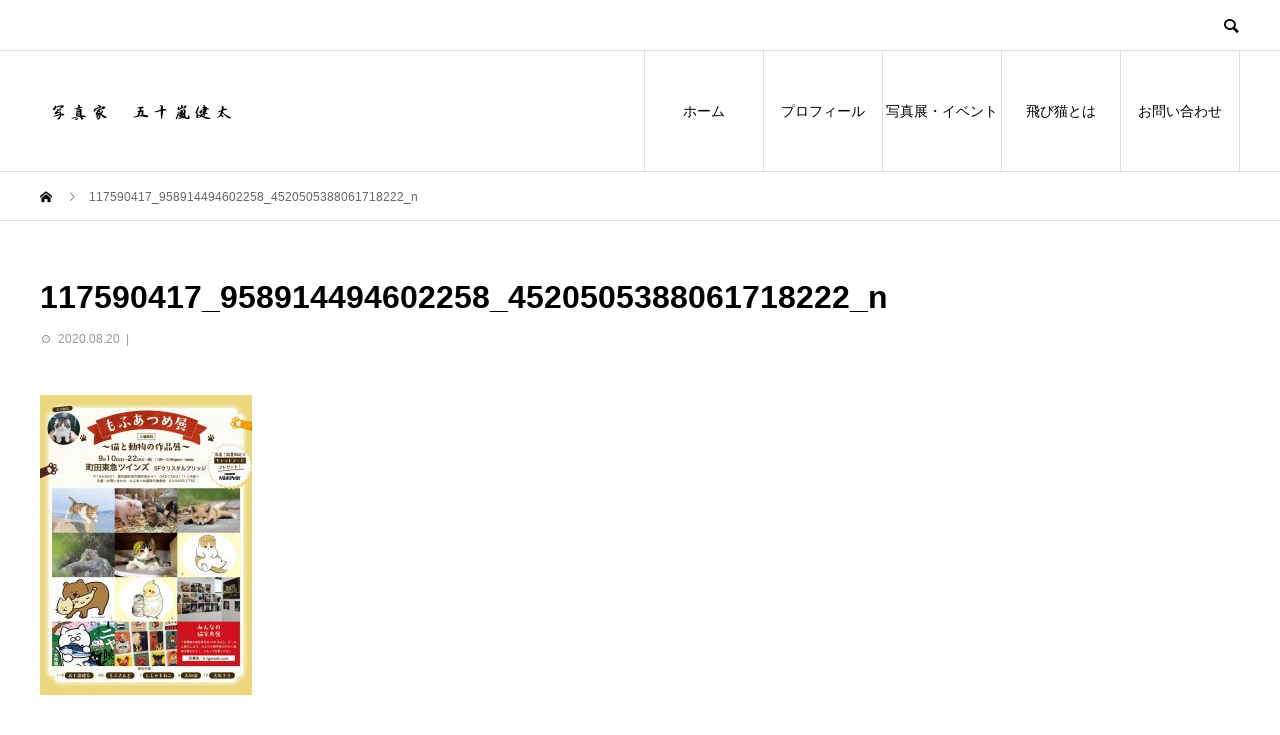

--- FILE ---
content_type: text/html; charset=UTF-8
request_url: https://k-igarashi.com/event/mofuatsume1/117590417_958914494602258_4520505388061718222_n/
body_size: 49062
content:
<!DOCTYPE html><html dir="ltr" lang="ja" prefix="og: http://ogp.me/ns#"><head><meta charset="UTF-8"><meta name="viewport" content="width=device-width"><meta name="format-detection" content="telephone=no"><meta name="description" content=""><title>117590417_958914494602258_4520505388061718222_n | 五十嵐健太 飛び猫</title><meta name="robots" content="max-image-preview:large" /><link rel="canonical" href="https://k-igarashi.com/event/mofuatsume1/117590417_958914494602258_4520505388061718222_n/" /><meta name="generator" content="All in One SEO (AIOSEO) 4.6.0" /><meta name="google" content="nositelinkssearchbox" /> <script type="application/ld+json" class="aioseo-schema">{"@context":"https:\/\/schema.org","@graph":[{"@type":"BreadcrumbList","@id":"https:\/\/k-igarashi.com\/event\/mofuatsume1\/117590417_958914494602258_4520505388061718222_n\/#breadcrumblist","itemListElement":[{"@type":"ListItem","@id":"https:\/\/k-igarashi.com\/#listItem","position":1,"name":"\u5bb6","item":"https:\/\/k-igarashi.com\/","nextItem":"https:\/\/k-igarashi.com\/event\/mofuatsume1\/117590417_958914494602258_4520505388061718222_n\/#listItem"},{"@type":"ListItem","@id":"https:\/\/k-igarashi.com\/event\/mofuatsume1\/117590417_958914494602258_4520505388061718222_n\/#listItem","position":2,"name":"117590417_958914494602258_4520505388061718222_n","previousItem":"https:\/\/k-igarashi.com\/#listItem"}]},{"@type":"ItemPage","@id":"https:\/\/k-igarashi.com\/event\/mofuatsume1\/117590417_958914494602258_4520505388061718222_n\/#itempage","url":"https:\/\/k-igarashi.com\/event\/mofuatsume1\/117590417_958914494602258_4520505388061718222_n\/","name":"117590417_958914494602258_4520505388061718222_n | \u4e94\u5341\u5d50\u5065\u592a \u98db\u3073\u732b","inLanguage":"ja","isPartOf":{"@id":"https:\/\/k-igarashi.com\/#website"},"breadcrumb":{"@id":"https:\/\/k-igarashi.com\/event\/mofuatsume1\/117590417_958914494602258_4520505388061718222_n\/#breadcrumblist"},"author":{"@id":"https:\/\/k-igarashi.com\/author\/admin\/#author"},"creator":{"@id":"https:\/\/k-igarashi.com\/author\/admin\/#author"},"datePublished":"2020-08-20T21:22:11+09:00","dateModified":"2020-08-20T21:22:11+09:00"},{"@type":"Organization","@id":"https:\/\/k-igarashi.com\/#organization","name":"\u4e94\u5341\u5d50\u5065\u592a\u3000\u98db\u3073\u732b","url":"https:\/\/k-igarashi.com\/"},{"@type":"Person","@id":"https:\/\/k-igarashi.com\/author\/admin\/#author","url":"https:\/\/k-igarashi.com\/author\/admin\/","name":"admin","image":{"@type":"ImageObject","@id":"https:\/\/k-igarashi.com\/event\/mofuatsume1\/117590417_958914494602258_4520505388061718222_n\/#authorImage","url":"https:\/\/secure.gravatar.com\/avatar\/d8df0e5633e6e20297664db65240e668?s=96&d=mm&r=g","width":96,"height":96,"caption":"admin"}},{"@type":"WebSite","@id":"https:\/\/k-igarashi.com\/#website","url":"https:\/\/k-igarashi.com\/","name":"\u4e94\u5341\u5d50\u5065\u592a\u3000\u98db\u3073\u732b","inLanguage":"ja","publisher":{"@id":"https:\/\/k-igarashi.com\/#organization"}}]}</script> <link rel='dns-prefetch' href='//webfonts.sakura.ne.jp' /><link rel="alternate" type="application/rss+xml" title="五十嵐健太　飛び猫 &raquo; フィード" href="https://k-igarashi.com/feed/" /><link rel="alternate" type="application/rss+xml" title="五十嵐健太　飛び猫 &raquo; コメントフィード" href="https://k-igarashi.com/comments/feed/" /><link rel="alternate" type="application/rss+xml" title="五十嵐健太　飛び猫 &raquo; 117590417_958914494602258_4520505388061718222_n のコメントのフィード" href="https://k-igarashi.com/event/mofuatsume1/117590417_958914494602258_4520505388061718222_n/feed/" />  <script defer src="[data-uri]"></script> <style id='wp-emoji-styles-inline-css' type='text/css'>img.wp-smiley, img.emoji {
		display: inline !important;
		border: none !important;
		box-shadow: none !important;
		height: 1em !important;
		width: 1em !important;
		margin: 0 0.07em !important;
		vertical-align: -0.1em !important;
		background: none !important;
		padding: 0 !important;
	}</style><link rel='stylesheet' id='wp-block-library-css' href='https://k-igarashi.com/tobi/wp-includes/css/dist/block-library/style.min.css?ver=6.4.7' type='text/css' media='all' /><style id='classic-theme-styles-inline-css' type='text/css'>/*! This file is auto-generated */
.wp-block-button__link{color:#fff;background-color:#32373c;border-radius:9999px;box-shadow:none;text-decoration:none;padding:calc(.667em + 2px) calc(1.333em + 2px);font-size:1.125em}.wp-block-file__button{background:#32373c;color:#fff;text-decoration:none}</style><style id='global-styles-inline-css' type='text/css'>body{--wp--preset--color--black: #000000;--wp--preset--color--cyan-bluish-gray: #abb8c3;--wp--preset--color--white: #ffffff;--wp--preset--color--pale-pink: #f78da7;--wp--preset--color--vivid-red: #cf2e2e;--wp--preset--color--luminous-vivid-orange: #ff6900;--wp--preset--color--luminous-vivid-amber: #fcb900;--wp--preset--color--light-green-cyan: #7bdcb5;--wp--preset--color--vivid-green-cyan: #00d084;--wp--preset--color--pale-cyan-blue: #8ed1fc;--wp--preset--color--vivid-cyan-blue: #0693e3;--wp--preset--color--vivid-purple: #9b51e0;--wp--preset--gradient--vivid-cyan-blue-to-vivid-purple: linear-gradient(135deg,rgba(6,147,227,1) 0%,rgb(155,81,224) 100%);--wp--preset--gradient--light-green-cyan-to-vivid-green-cyan: linear-gradient(135deg,rgb(122,220,180) 0%,rgb(0,208,130) 100%);--wp--preset--gradient--luminous-vivid-amber-to-luminous-vivid-orange: linear-gradient(135deg,rgba(252,185,0,1) 0%,rgba(255,105,0,1) 100%);--wp--preset--gradient--luminous-vivid-orange-to-vivid-red: linear-gradient(135deg,rgba(255,105,0,1) 0%,rgb(207,46,46) 100%);--wp--preset--gradient--very-light-gray-to-cyan-bluish-gray: linear-gradient(135deg,rgb(238,238,238) 0%,rgb(169,184,195) 100%);--wp--preset--gradient--cool-to-warm-spectrum: linear-gradient(135deg,rgb(74,234,220) 0%,rgb(151,120,209) 20%,rgb(207,42,186) 40%,rgb(238,44,130) 60%,rgb(251,105,98) 80%,rgb(254,248,76) 100%);--wp--preset--gradient--blush-light-purple: linear-gradient(135deg,rgb(255,206,236) 0%,rgb(152,150,240) 100%);--wp--preset--gradient--blush-bordeaux: linear-gradient(135deg,rgb(254,205,165) 0%,rgb(254,45,45) 50%,rgb(107,0,62) 100%);--wp--preset--gradient--luminous-dusk: linear-gradient(135deg,rgb(255,203,112) 0%,rgb(199,81,192) 50%,rgb(65,88,208) 100%);--wp--preset--gradient--pale-ocean: linear-gradient(135deg,rgb(255,245,203) 0%,rgb(182,227,212) 50%,rgb(51,167,181) 100%);--wp--preset--gradient--electric-grass: linear-gradient(135deg,rgb(202,248,128) 0%,rgb(113,206,126) 100%);--wp--preset--gradient--midnight: linear-gradient(135deg,rgb(2,3,129) 0%,rgb(40,116,252) 100%);--wp--preset--font-size--small: 13px;--wp--preset--font-size--medium: 20px;--wp--preset--font-size--large: 36px;--wp--preset--font-size--x-large: 42px;--wp--preset--spacing--20: 0.44rem;--wp--preset--spacing--30: 0.67rem;--wp--preset--spacing--40: 1rem;--wp--preset--spacing--50: 1.5rem;--wp--preset--spacing--60: 2.25rem;--wp--preset--spacing--70: 3.38rem;--wp--preset--spacing--80: 5.06rem;--wp--preset--shadow--natural: 6px 6px 9px rgba(0, 0, 0, 0.2);--wp--preset--shadow--deep: 12px 12px 50px rgba(0, 0, 0, 0.4);--wp--preset--shadow--sharp: 6px 6px 0px rgba(0, 0, 0, 0.2);--wp--preset--shadow--outlined: 6px 6px 0px -3px rgba(255, 255, 255, 1), 6px 6px rgba(0, 0, 0, 1);--wp--preset--shadow--crisp: 6px 6px 0px rgba(0, 0, 0, 1);}:where(.is-layout-flex){gap: 0.5em;}:where(.is-layout-grid){gap: 0.5em;}body .is-layout-flow > .alignleft{float: left;margin-inline-start: 0;margin-inline-end: 2em;}body .is-layout-flow > .alignright{float: right;margin-inline-start: 2em;margin-inline-end: 0;}body .is-layout-flow > .aligncenter{margin-left: auto !important;margin-right: auto !important;}body .is-layout-constrained > .alignleft{float: left;margin-inline-start: 0;margin-inline-end: 2em;}body .is-layout-constrained > .alignright{float: right;margin-inline-start: 2em;margin-inline-end: 0;}body .is-layout-constrained > .aligncenter{margin-left: auto !important;margin-right: auto !important;}body .is-layout-constrained > :where(:not(.alignleft):not(.alignright):not(.alignfull)){max-width: var(--wp--style--global--content-size);margin-left: auto !important;margin-right: auto !important;}body .is-layout-constrained > .alignwide{max-width: var(--wp--style--global--wide-size);}body .is-layout-flex{display: flex;}body .is-layout-flex{flex-wrap: wrap;align-items: center;}body .is-layout-flex > *{margin: 0;}body .is-layout-grid{display: grid;}body .is-layout-grid > *{margin: 0;}:where(.wp-block-columns.is-layout-flex){gap: 2em;}:where(.wp-block-columns.is-layout-grid){gap: 2em;}:where(.wp-block-post-template.is-layout-flex){gap: 1.25em;}:where(.wp-block-post-template.is-layout-grid){gap: 1.25em;}.has-black-color{color: var(--wp--preset--color--black) !important;}.has-cyan-bluish-gray-color{color: var(--wp--preset--color--cyan-bluish-gray) !important;}.has-white-color{color: var(--wp--preset--color--white) !important;}.has-pale-pink-color{color: var(--wp--preset--color--pale-pink) !important;}.has-vivid-red-color{color: var(--wp--preset--color--vivid-red) !important;}.has-luminous-vivid-orange-color{color: var(--wp--preset--color--luminous-vivid-orange) !important;}.has-luminous-vivid-amber-color{color: var(--wp--preset--color--luminous-vivid-amber) !important;}.has-light-green-cyan-color{color: var(--wp--preset--color--light-green-cyan) !important;}.has-vivid-green-cyan-color{color: var(--wp--preset--color--vivid-green-cyan) !important;}.has-pale-cyan-blue-color{color: var(--wp--preset--color--pale-cyan-blue) !important;}.has-vivid-cyan-blue-color{color: var(--wp--preset--color--vivid-cyan-blue) !important;}.has-vivid-purple-color{color: var(--wp--preset--color--vivid-purple) !important;}.has-black-background-color{background-color: var(--wp--preset--color--black) !important;}.has-cyan-bluish-gray-background-color{background-color: var(--wp--preset--color--cyan-bluish-gray) !important;}.has-white-background-color{background-color: var(--wp--preset--color--white) !important;}.has-pale-pink-background-color{background-color: var(--wp--preset--color--pale-pink) !important;}.has-vivid-red-background-color{background-color: var(--wp--preset--color--vivid-red) !important;}.has-luminous-vivid-orange-background-color{background-color: var(--wp--preset--color--luminous-vivid-orange) !important;}.has-luminous-vivid-amber-background-color{background-color: var(--wp--preset--color--luminous-vivid-amber) !important;}.has-light-green-cyan-background-color{background-color: var(--wp--preset--color--light-green-cyan) !important;}.has-vivid-green-cyan-background-color{background-color: var(--wp--preset--color--vivid-green-cyan) !important;}.has-pale-cyan-blue-background-color{background-color: var(--wp--preset--color--pale-cyan-blue) !important;}.has-vivid-cyan-blue-background-color{background-color: var(--wp--preset--color--vivid-cyan-blue) !important;}.has-vivid-purple-background-color{background-color: var(--wp--preset--color--vivid-purple) !important;}.has-black-border-color{border-color: var(--wp--preset--color--black) !important;}.has-cyan-bluish-gray-border-color{border-color: var(--wp--preset--color--cyan-bluish-gray) !important;}.has-white-border-color{border-color: var(--wp--preset--color--white) !important;}.has-pale-pink-border-color{border-color: var(--wp--preset--color--pale-pink) !important;}.has-vivid-red-border-color{border-color: var(--wp--preset--color--vivid-red) !important;}.has-luminous-vivid-orange-border-color{border-color: var(--wp--preset--color--luminous-vivid-orange) !important;}.has-luminous-vivid-amber-border-color{border-color: var(--wp--preset--color--luminous-vivid-amber) !important;}.has-light-green-cyan-border-color{border-color: var(--wp--preset--color--light-green-cyan) !important;}.has-vivid-green-cyan-border-color{border-color: var(--wp--preset--color--vivid-green-cyan) !important;}.has-pale-cyan-blue-border-color{border-color: var(--wp--preset--color--pale-cyan-blue) !important;}.has-vivid-cyan-blue-border-color{border-color: var(--wp--preset--color--vivid-cyan-blue) !important;}.has-vivid-purple-border-color{border-color: var(--wp--preset--color--vivid-purple) !important;}.has-vivid-cyan-blue-to-vivid-purple-gradient-background{background: var(--wp--preset--gradient--vivid-cyan-blue-to-vivid-purple) !important;}.has-light-green-cyan-to-vivid-green-cyan-gradient-background{background: var(--wp--preset--gradient--light-green-cyan-to-vivid-green-cyan) !important;}.has-luminous-vivid-amber-to-luminous-vivid-orange-gradient-background{background: var(--wp--preset--gradient--luminous-vivid-amber-to-luminous-vivid-orange) !important;}.has-luminous-vivid-orange-to-vivid-red-gradient-background{background: var(--wp--preset--gradient--luminous-vivid-orange-to-vivid-red) !important;}.has-very-light-gray-to-cyan-bluish-gray-gradient-background{background: var(--wp--preset--gradient--very-light-gray-to-cyan-bluish-gray) !important;}.has-cool-to-warm-spectrum-gradient-background{background: var(--wp--preset--gradient--cool-to-warm-spectrum) !important;}.has-blush-light-purple-gradient-background{background: var(--wp--preset--gradient--blush-light-purple) !important;}.has-blush-bordeaux-gradient-background{background: var(--wp--preset--gradient--blush-bordeaux) !important;}.has-luminous-dusk-gradient-background{background: var(--wp--preset--gradient--luminous-dusk) !important;}.has-pale-ocean-gradient-background{background: var(--wp--preset--gradient--pale-ocean) !important;}.has-electric-grass-gradient-background{background: var(--wp--preset--gradient--electric-grass) !important;}.has-midnight-gradient-background{background: var(--wp--preset--gradient--midnight) !important;}.has-small-font-size{font-size: var(--wp--preset--font-size--small) !important;}.has-medium-font-size{font-size: var(--wp--preset--font-size--medium) !important;}.has-large-font-size{font-size: var(--wp--preset--font-size--large) !important;}.has-x-large-font-size{font-size: var(--wp--preset--font-size--x-large) !important;}
.wp-block-navigation a:where(:not(.wp-element-button)){color: inherit;}
:where(.wp-block-post-template.is-layout-flex){gap: 1.25em;}:where(.wp-block-post-template.is-layout-grid){gap: 1.25em;}
:where(.wp-block-columns.is-layout-flex){gap: 2em;}:where(.wp-block-columns.is-layout-grid){gap: 2em;}
.wp-block-pullquote{font-size: 1.5em;line-height: 1.6;}</style><link rel='stylesheet' id='contact-form-7-css' href='https://k-igarashi.com/tobi/wp-content/cache/autoptimize/autoptimize_single_3fd2afa98866679439097f4ab102fe0a.php?ver=5.9.8' type='text/css' media='all' /><link rel='stylesheet' id='fancybox-css' href='https://k-igarashi.com/tobi/wp-content/plugins/easy-fancybox/fancybox/1.5.4/jquery.fancybox.min.css?ver=6.4.7' type='text/css' media='screen' /><style id='fancybox-inline-css' type='text/css'>#fancybox-outer{background:#ffffff}#fancybox-content{background:#ffffff;border-color:#ffffff;color:#000000;}#fancybox-title,#fancybox-title-float-main{color:#fff}</style><link rel='stylesheet' id='avant-style-css' href='https://k-igarashi.com/tobi/wp-content/cache/autoptimize/autoptimize_single_92ec9d0bada56dae848d0a30bb0dccf5.php?ver=1.7.1' type='text/css' media='all' /> <script type="text/javascript" src="https://k-igarashi.com/tobi/wp-includes/js/jquery/jquery.min.js?ver=3.7.1" id="jquery-core-js"></script> <script defer type="text/javascript" src="https://k-igarashi.com/tobi/wp-includes/js/jquery/jquery-migrate.min.js?ver=3.4.1" id="jquery-migrate-js"></script> <script defer type="text/javascript" src="//webfonts.sakura.ne.jp/js/sakurav3.js?fadein=0&amp;ver=3.1.4" id="typesquare_std-js"></script> <link rel="https://api.w.org/" href="https://k-igarashi.com/wp-json/" /><link rel="alternate" type="application/json" href="https://k-igarashi.com/wp-json/wp/v2/media/335" /><link rel='shortlink' href='https://k-igarashi.com/?p=335' /><link rel="alternate" type="application/json+oembed" href="https://k-igarashi.com/wp-json/oembed/1.0/embed?url=https%3A%2F%2Fk-igarashi.com%2Fevent%2Fmofuatsume1%2F117590417_958914494602258_4520505388061718222_n%2F" /><link rel="alternate" type="text/xml+oembed" href="https://k-igarashi.com/wp-json/oembed/1.0/embed?url=https%3A%2F%2Fk-igarashi.com%2Fevent%2Fmofuatsume1%2F117590417_958914494602258_4520505388061718222_n%2F&#038;format=xml" /><style>.c-comment__form-submit:hover,.c-pw__btn:hover,.p-cb__item-btn a,.p-headline,.p-index-event__btn a,.p-nav02__item a,.p-readmore__btn,.p-pager__item span,.p-page-links a{background: #000000}.c-pw__btn,.p-cb__item-btn a:hover,.p-index-event__btn a:hover,.p-pagetop a:hover,.p-nav02__item a:hover,.p-readmore__btn:hover,.p-page-links > span,.p-page-links a:hover{background: #333333}.p-entry__body a,.custom-html-widget a{color: #333333}body{font-family: Verdana, "Hiragino Kaku Gothic ProN", "ヒラギノ角ゴ ProN W3", "メイリオ", Meiryo, sans-serif}.c-logo,.p-entry__header02-title,.p-entry__header02-upper-title,.p-entry__title,.p-footer-widgets__item-title,.p-headline h2,.p-headline02__title,.p-page-header__lower-title,.p-page-header__upper-title,.p-widget__title{font-family: Verdana, "Hiragino Kaku Gothic ProN", "ヒラギノ角ゴ ProN W3", "メイリオ", Meiryo, sans-serif}.p-page-header__title{transition-delay: 3s}.p-hover-effect--type1:hover img{-webkit-transform: scale(1.2);transform: scale(1.2)}.l-header{background: #ffffff}.p-global-nav > ul > li > a{color: #000000}.p-global-nav .sub-menu a{background: #000000;color: #ffffff}.p-global-nav .sub-menu a:hover{background: #333333;color: #ffffff}.p-global-nav .menu-item-14.current-menu-item > a,.p-global-nav .menu-item-14 > a:hover{color: #000000}.p-global-nav .menu-item-14.current-menu-item > a::before,.p-global-nav .menu-item-14 > a:hover::before{background: #000000}.p-global-nav .menu-item-17.current-menu-item > a,.p-global-nav .menu-item-17 > a:hover{color: #000000}.p-global-nav .menu-item-17.current-menu-item > a::before,.p-global-nav .menu-item-17 > a:hover::before{background: #000000}.p-global-nav .menu-item-47.current-menu-item > a,.p-global-nav .menu-item-47 > a:hover{color: #000000}.p-global-nav .menu-item-47.current-menu-item > a::before,.p-global-nav .menu-item-47 > a:hover::before{background: #000000}.p-global-nav .menu-item-1033.current-menu-item > a,.p-global-nav .menu-item-1033 > a:hover{color: #000000}.p-global-nav .menu-item-1033.current-menu-item > a::before,.p-global-nav .menu-item-1033 > a:hover::before{background: #000000}.p-global-nav .menu-item-20.current-menu-item > a,.p-global-nav .menu-item-20 > a:hover{color: #000000}.p-global-nav .menu-item-20.current-menu-item > a::before,.p-global-nav .menu-item-20 > a:hover::before{background: #000000}.p-footer-links{background: #ffffff}.p-footer-widgets{background: #ffffff}.p-copyright{background: #ffffff}.p-ad-info__label{background: #000000;color: #ffffff;font-size: 11px}.p-page-header{background-image: url(https://k-igarashi.com/tobi/wp-content/uploads/2020/08/117590417_958914494602258_4520505388061718222_n.jpg)}.p-page-header::before{background-color: #b2b200}.p-page-header__upper-title{font-size: 50px}.p-page-header__lower-title{font-size: 32px}.p-article07 a[class^="p-hover-effect--"]{border-radius: 10px}.p-event-cat--7{background: ;color: }.p-event-cat--7:hover{background: ;color: }.p-event-cat--9{background: ;color: }.p-event-cat--9:hover{background: ;color: }.p-event-cat--8{background: ;color: }.p-event-cat--8:hover{background: ;color: }.p-event-cat--16{background: ;color: }.p-event-cat--16:hover{background: ;color: }.p-event-cat--5{background: ;color: }.p-event-cat--5:hover{background: ;color: }.p-event-cat--17{background: ;color: }.p-event-cat--17:hover{background: ;color: }.p-event-cat--12{background: ;color: }.p-event-cat--12:hover{background: ;color: }.p-event-cat--18{background: ;color: }.p-event-cat--18:hover{background: ;color: }.p-event-cat--6{background: ;color: }.p-event-cat--6:hover{background: ;color: }.p-event-cat--10{background: ;color: }.p-event-cat--10:hover{background: ;color: }.p-event-cat--4{background: ;color: }.p-event-cat--4:hover{background: ;color: }@media screen and (max-width: 767px) {.p-footer-widgets,.p-social-nav{background: #ffffff}}@media screen and (max-width: 1199px) {.p-global-nav{background: rgba(0,0,0, 1)}.p-global-nav > ul > li > a,.p-global-nav a,.p-global-nav a:hover,.p-global-nav .sub-menu a,.p-global-nav .sub-menu a:hover{color: #ffffff!important}.p-global-nav .menu-item-has-children > a > .sub-menu-toggle::before{border-color: #ffffff}}@media screen and (max-width: 991px) {.p-page-header__upper{background: #b2b200}.p-page-header__lower{background-image: url(https://k-igarashi.com/tobi/wp-content/uploads/2020/08/117590417_958914494602258_4520505388061718222_n.jpg)}}.c-load--type1 { border: 3px solid rgba(0, 0, 0, 0.2); border-top-color: #000000; }</style><link rel="icon" href="https://k-igarashi.com/tobi/wp-content/uploads/2022/10/cropped-logo22-32x32.jpg" sizes="32x32" /><link rel="icon" href="https://k-igarashi.com/tobi/wp-content/uploads/2022/10/cropped-logo22-192x192.jpg" sizes="192x192" /><link rel="apple-touch-icon" href="https://k-igarashi.com/tobi/wp-content/uploads/2022/10/cropped-logo22-180x180.jpg" /><meta name="msapplication-TileImage" content="https://k-igarashi.com/tobi/wp-content/uploads/2022/10/cropped-logo22-270x270.jpg" /></head><body class="attachment attachment-template-default single single-attachment postid-335 attachmentid-335 attachment-jpeg"><div id="site_loader_overlay"><div id="site_loader_animation" class="c-load--type1"></div></div><header id="js-header" class="l-header"><div class="l-header__upper"><div class="l-inner"><p class="l-header__desc"></p> <button id="js-header__search" class="l-header__search"></button><form role="search" method="get" id="js-header__form" class="l-header__form" action="https://k-igarashi.com/"> <input class="l-header__form-input" type="text" value="" name="s"></form></div></div><div class="l-header__lower l-inner"><div class="l-header__logo c-logo"> <a href="https://k-igarashi.com/"> <img src="https://k-igarashi.com/tobi/wp-content/uploads/2018/08/logo2.jpg" alt="五十嵐健太　飛び猫" width="auto" height="auto"> </a></div> <a href="#" id="js-menu-btn" class="p-menu-btn c-menu-btn"></a><nav id="js-global-nav" class="p-global-nav"><ul><li class="p-global-nav__form-wrapper"><form class="p-global-nav__form" action="https://k-igarashi.com/" method="get"> <input class="p-global-nav__form-input" type="text" value="" name="s"> <input type="submit" value="&#xe915;" class="p-global-nav__form-submit"></form></li><li id="menu-item-14" class="menu-item menu-item-type-custom menu-item-object-custom menu-item-home menu-item-14"><a href="http://k-igarashi.com/">ホーム<span class="p-global-nav__toggle"></span></a></li><li id="menu-item-17" class="menu-item menu-item-type-post_type menu-item-object-page menu-item-17"><a href="https://k-igarashi.com/profile/">プロフィール<span class="p-global-nav__toggle"></span></a></li><li id="menu-item-47" class="menu-item menu-item-type-post_type menu-item-object-page menu-item-47"><a href="https://k-igarashi.com/event/">写真展・イベント<span class="p-global-nav__toggle"></span></a></li><li id="menu-item-1033" class="menu-item menu-item-type-post_type menu-item-object-page menu-item-1033"><a href="https://k-igarashi.com/tobineko/">飛び猫とは<span class="p-global-nav__toggle"></span></a></li><li id="menu-item-20" class="menu-item menu-item-type-post_type menu-item-object-page menu-item-20"><a href="https://k-igarashi.com/info/">お問い合わせ<span class="p-global-nav__toggle"></span></a></li></ul></nav></div></header><main class="l-main"><div class="p-breadcrumb c-breadcrumb"><ol class="p-breadcrumb__inner l-inner" itemscope itemtype="http://schema.org/BreadcrumbList"><li class="p-breadcrumb__item c-breadcrumb__item c-breadcrumb__item--home" itemprop="itemListElement" itemscope itemtype="http://schema.org/ListItem"> <a href="https://k-igarashi.com/" itemprop="item"> <span itemprop="name">HOME</span> </a><meta itemprop="position" content="1"></li><li class="p-breadcrumb__item c-breadcrumb__item" itemprop="itemListElement" itemscope itemtype="http://schema.org/ListItem"><span itemprop="name">117590417_958914494602258_4520505388061718222_n</span><meta itemprop="position" content="2"></li></ol></div><div class="l-contents l-inner"><div class="l-primary"><article class="p-entry"><header class="p-entry__header"><h1 class="p-entry__title">117590417_958914494602258_4520505388061718222_n</h1><div class="p-entry__meta"> <time class="p-entry__date" datetime="2020-08-20">2020.08.20</time><p class="p-entry__cat"></p></div></header><div class="p-entry__img"></div><div class="p-entry__body"><p class="attachment"><a href='https://k-igarashi.com/tobi/wp-content/uploads/2020/08/117590417_958914494602258_4520505388061718222_n.jpg'><img fetchpriority="high" decoding="async" width="212" height="300" src="https://k-igarashi.com/tobi/wp-content/uploads/2020/08/117590417_958914494602258_4520505388061718222_n-212x300.jpg" class="attachment-medium size-medium" alt="" srcset="https://k-igarashi.com/tobi/wp-content/uploads/2020/08/117590417_958914494602258_4520505388061718222_n-212x300.jpg 212w, https://k-igarashi.com/tobi/wp-content/uploads/2020/08/117590417_958914494602258_4520505388061718222_n-724x1024.jpg 724w, https://k-igarashi.com/tobi/wp-content/uploads/2020/08/117590417_958914494602258_4520505388061718222_n-768x1086.jpg 768w, https://k-igarashi.com/tobi/wp-content/uploads/2020/08/117590417_958914494602258_4520505388061718222_n-1086x1536.jpg 1086w, https://k-igarashi.com/tobi/wp-content/uploads/2020/08/117590417_958914494602258_4520505388061718222_n.jpg 1240w" sizes="(max-width: 212px) 100vw, 212px" /></a></p></div><ul class="p-entry__meta-box c-meta-box u-clearfix"><li class="c-meta-box__item c-meta-box__item--category"></li></ul></article><section><div class="p-headline"><h2>関連記事</h2></div><div class="p-entry__related"><article class="p-entry__related-item p-article08"> <a href="https://k-igarashi.com/2022/08/07/%e3%82%ac%e3%83%81%e3%83%a3%e3%82%ac%e3%83%81%e3%83%a3%e3%81%ab%e9%a3%9b%e3%81%b3%e7%8c%ab%e3%81%8c%e7%99%bb%e5%a0%b4/" class="p-hover-effect--type1"><div class="p-article08__img"> <img width="450" height="450" src="https://k-igarashi.com/tobi/wp-content/uploads/2022/08/03301641_6244099a6f279-450x450.jpg" class="attachment-size1 size-size1 wp-post-image" alt="" decoding="async" loading="lazy" srcset="https://k-igarashi.com/tobi/wp-content/uploads/2022/08/03301641_6244099a6f279-450x450.jpg 450w, https://k-igarashi.com/tobi/wp-content/uploads/2022/08/03301641_6244099a6f279-150x150.jpg 150w, https://k-igarashi.com/tobi/wp-content/uploads/2022/08/03301641_6244099a6f279-300x300.jpg 300w, https://k-igarashi.com/tobi/wp-content/uploads/2022/08/03301641_6244099a6f279-180x180.jpg 180w, https://k-igarashi.com/tobi/wp-content/uploads/2022/08/03301641_6244099a6f279-440x440.jpg 440w, https://k-igarashi.com/tobi/wp-content/uploads/2022/08/03301641_6244099a6f279-120x120.jpg 120w" sizes="(max-width: 450px) 100vw, 450px" /></div><h3 class="p-article08__title">ガチャガチャに飛び猫が登場</h3> </a></article><article class="p-entry__related-item p-article08"> <a href="https://k-igarashi.com/2024/06/11/mebae2024/" class="p-hover-effect--type1"><div class="p-article08__img"> <img width="450" height="450" src="https://k-igarashi.com/tobi/wp-content/uploads/2024/06/IMG_9373-450x450.jpeg" class="attachment-size1 size-size1 wp-post-image" alt="" decoding="async" loading="lazy" srcset="https://k-igarashi.com/tobi/wp-content/uploads/2024/06/IMG_9373-450x450.jpeg 450w, https://k-igarashi.com/tobi/wp-content/uploads/2024/06/IMG_9373-150x150.jpeg 150w, https://k-igarashi.com/tobi/wp-content/uploads/2024/06/IMG_9373-300x300.jpeg 300w, https://k-igarashi.com/tobi/wp-content/uploads/2024/06/IMG_9373-180x180.jpeg 180w, https://k-igarashi.com/tobi/wp-content/uploads/2024/06/IMG_9373-440x440.jpeg 440w, https://k-igarashi.com/tobi/wp-content/uploads/2024/06/IMG_9373-120x120.jpeg 120w" sizes="(max-width: 450px) 100vw, 450px" /></div><h3 class="p-article08__title">めばえ　2024年3月号（小学館）</h3> </a></article><article class="p-entry__related-item p-article08"> <a href="https://k-igarashi.com/2018/10/06/cat-akita/" class="p-hover-effect--type1"><div class="p-article08__img"> <img width="200" height="200" src="https://k-igarashi.com/tobi/wp-content/uploads/2018/10/Dn5aqPTUUAAkPo8-200x200.jpg" class="attachment-size1 size-size1 wp-post-image" alt="" decoding="async" loading="lazy" srcset="https://k-igarashi.com/tobi/wp-content/uploads/2018/10/Dn5aqPTUUAAkPo8-200x200.jpg 200w, https://k-igarashi.com/tobi/wp-content/uploads/2018/10/Dn5aqPTUUAAkPo8-150x150.jpg 150w, https://k-igarashi.com/tobi/wp-content/uploads/2018/10/Dn5aqPTUUAAkPo8-100x100.jpg 100w, https://k-igarashi.com/tobi/wp-content/uploads/2018/10/Dn5aqPTUUAAkPo8-120x120.jpg 120w" sizes="(max-width: 200px) 100vw, 200px" /></div><h3 class="p-article08__title">猫アートフェスティバル2018 in 秋田</h3> </a></article><article class="p-entry__related-item p-article08"> <a href="https://k-igarashi.com/2022/10/10/%e3%82%81%e3%81%b0%e3%81%88%e5%b0%8f%e5%ad%a6%e9%a4%a8%ef%bc%91%ef%bc%91%e6%9c%88%e5%8f%b7%e6%8e%b2%e8%bc%89/" class="p-hover-effect--type1"><div class="p-article08__img"> <img width="450" height="450" src="https://k-igarashi.com/tobi/wp-content/uploads/2022/10/61kctaK9nYL._SX643_BO1204203200_-1-450x450.jpg" class="attachment-size1 size-size1 wp-post-image" alt="" decoding="async" loading="lazy" srcset="https://k-igarashi.com/tobi/wp-content/uploads/2022/10/61kctaK9nYL._SX643_BO1204203200_-1-450x450.jpg 450w, https://k-igarashi.com/tobi/wp-content/uploads/2022/10/61kctaK9nYL._SX643_BO1204203200_-1-150x150.jpg 150w, https://k-igarashi.com/tobi/wp-content/uploads/2022/10/61kctaK9nYL._SX643_BO1204203200_-1-300x300.jpg 300w, https://k-igarashi.com/tobi/wp-content/uploads/2022/10/61kctaK9nYL._SX643_BO1204203200_-1-180x180.jpg 180w, https://k-igarashi.com/tobi/wp-content/uploads/2022/10/61kctaK9nYL._SX643_BO1204203200_-1-440x440.jpg 440w, https://k-igarashi.com/tobi/wp-content/uploads/2022/10/61kctaK9nYL._SX643_BO1204203200_-1-120x120.jpg 120w" sizes="(max-width: 450px) 100vw, 450px" /></div><h3 class="p-article08__title">めばえ(小学館)１１月号掲載</h3> </a></article><article class="p-entry__related-item p-article08"> <a href="https://k-igarashi.com/2019/02/16/%e7%99%92%e3%81%97%e3%81%ae%e7%8c%ab%e3%81%ae%e6%a3%ae%e5%b1%95%e3%80%81%e7%a6%8f%e5%b2%a1%e7%9c%8c%e4%b9%85%e7%95%99%e7%b1%b3%e5%b8%82/" class="p-hover-effect--type1"><div class="p-article08__img"> <img src="https://k-igarashi.com/tobi/wp-content/themes/avant_tcd060/assets/images/600x600.gif" alt=""></div><h3 class="p-article08__title">癒しの猫の森展、福岡県久留米市</h3> </a></article><article class="p-entry__related-item p-article08"> <a href="https://k-igarashi.com/2019/10/08/%e7%8c%ab%e3%81%ae%e5%90%88%e5%90%8c%e5%b1%95%e3%80%8c%e3%81%ad%e3%81%93%e5%b0%82%e3%80%8din%e5%a4%a7%e4%b8%b8%e9%a0%88%e7%a3%a8%e5%ba%97/" class="p-hover-effect--type1"><div class="p-article08__img"> <img src="https://k-igarashi.com/tobi/wp-content/themes/avant_tcd060/assets/images/600x600.gif" alt=""></div><h3 class="p-article08__title">猫の合同展「ねこ専」in大丸須磨店</h3> </a></article><article class="p-entry__related-item p-article08"> <a href="https://k-igarashi.com/2024/12/03/nyancon-magazine-vol-016%e3%80%802024%e7%a7%8b%e5%8f%b7/" class="p-hover-effect--type1"><div class="p-article08__img"> <img width="450" height="450" src="https://k-igarashi.com/tobi/wp-content/uploads/2024/12/GYt37T7aIAA1NvN-450x450.jpg" class="attachment-size1 size-size1 wp-post-image" alt="" decoding="async" loading="lazy" srcset="https://k-igarashi.com/tobi/wp-content/uploads/2024/12/GYt37T7aIAA1NvN-450x450.jpg 450w, https://k-igarashi.com/tobi/wp-content/uploads/2024/12/GYt37T7aIAA1NvN-150x150.jpg 150w, https://k-igarashi.com/tobi/wp-content/uploads/2024/12/GYt37T7aIAA1NvN-300x300.jpg 300w, https://k-igarashi.com/tobi/wp-content/uploads/2024/12/GYt37T7aIAA1NvN-180x180.jpg 180w, https://k-igarashi.com/tobi/wp-content/uploads/2024/12/GYt37T7aIAA1NvN-440x440.jpg 440w, https://k-igarashi.com/tobi/wp-content/uploads/2024/12/GYt37T7aIAA1NvN-120x120.jpg 120w" sizes="(max-width: 450px) 100vw, 450px" /></div><h3 class="p-article08__title">NyanCon magazine vol.016　202...</h3> </a></article></div></section></div><div class="l-secondary"></div></div></main><footer class="l-footer"><div class="p-footer-links"><div class="l-inner"><div class="p-footer-links__header p-headline02"><h2 class="p-headline02__title">主要取引先</h2><p class="p-headline02__sub">関連リンク</p></div><ul class="p-footer-links__list"></ul></div></div><div class="p-footer-widgets"><div class="p-footer-widgets__inner l-inner"><div class="p-footer-widgets__item widget_media_image" id="media_image-3"> <a href="https://www.kadokawa.co.jp/"><img width="300" height="94" src="https://k-igarashi.com/tobi/wp-content/uploads/2020/11/d7006-288-122362-0-300x94.jpg" class="image wp-image-373  attachment-medium size-medium" alt="" style="max-width: 100%; height: auto;" decoding="async" loading="lazy" srcset="https://k-igarashi.com/tobi/wp-content/uploads/2020/11/d7006-288-122362-0-300x94.jpg 300w, https://k-igarashi.com/tobi/wp-content/uploads/2020/11/d7006-288-122362-0-1024x319.jpg 1024w, https://k-igarashi.com/tobi/wp-content/uploads/2020/11/d7006-288-122362-0-768x240.jpg 768w, https://k-igarashi.com/tobi/wp-content/uploads/2020/11/d7006-288-122362-0-1536x479.jpg 1536w, https://k-igarashi.com/tobi/wp-content/uploads/2020/11/d7006-288-122362-0.jpg 2045w" sizes="(max-width: 300px) 100vw, 300px" /></a></div><div class="p-footer-widgets__item widget_media_image" id="media_image-4"> <a href="https://www.toei.co.jp/"><img width="300" height="158" src="https://k-igarashi.com/tobi/wp-content/uploads/2020/11/ogp_logo01-300x158.png" class="image wp-image-374  attachment-medium size-medium" alt="" style="max-width: 100%; height: auto;" decoding="async" loading="lazy" srcset="https://k-igarashi.com/tobi/wp-content/uploads/2020/11/ogp_logo01-300x158.png 300w, https://k-igarashi.com/tobi/wp-content/uploads/2020/11/ogp_logo01-1024x538.png 1024w, https://k-igarashi.com/tobi/wp-content/uploads/2020/11/ogp_logo01-768x403.png 768w, https://k-igarashi.com/tobi/wp-content/uploads/2020/11/ogp_logo01.png 1200w" sizes="(max-width: 300px) 100vw, 300px" /></a></div><div class="p-footer-widgets__item widget_media_image" id="media_image-10"> <a href="https://leidenschaft.co.jp/"><img width="300" height="63" src="https://k-igarashi.com/tobi/wp-content/uploads/2020/11/RackMultipart20181109-7097-4ow2pj-300x63.png" class="image wp-image-377  attachment-medium size-medium" alt="" style="max-width: 100%; height: auto;" decoding="async" loading="lazy" srcset="https://k-igarashi.com/tobi/wp-content/uploads/2020/11/RackMultipart20181109-7097-4ow2pj-300x63.png 300w, https://k-igarashi.com/tobi/wp-content/uploads/2020/11/RackMultipart20181109-7097-4ow2pj.png 400w" sizes="(max-width: 300px) 100vw, 300px" /></a></div><div class="p-footer-widgets__item widget_media_image" id="media_image-6"> <a href="https://tol-app.jp/s/tobineko"><img width="300" height="150" src="https://k-igarashi.com/tobi/wp-content/uploads/2022/10/DSC1844.jpg" class="image wp-image-746  attachment-full size-full" alt="" style="max-width: 100%; height: auto;" decoding="async" loading="lazy" /></a></div><div class="p-footer-widgets__item widget_media_image" id="media_image-7"> <a href="http://kachista.com/"><img width="300" height="138" src="https://k-igarashi.com/tobi/wp-content/uploads/2020/11/kachidoki-300x138.jpg" class="image wp-image-370  attachment-medium size-medium" alt="" style="max-width: 100%; height: auto;" decoding="async" loading="lazy" srcset="https://k-igarashi.com/tobi/wp-content/uploads/2020/11/kachidoki-300x138.jpg 300w, https://k-igarashi.com/tobi/wp-content/uploads/2020/11/kachidoki.jpg 740w" sizes="(max-width: 300px) 100vw, 300px" /></a></div><div class="p-footer-widgets__item widget_media_image" id="media_image-11"> <a href="http://nyankodo.jp/"><img width="300" height="145" src="https://k-igarashi.com/tobi/wp-content/uploads/2020/11/unnamed-300x145.jpg" class="image wp-image-378  attachment-medium size-medium" alt="" style="max-width: 100%; height: auto;" decoding="async" loading="lazy" srcset="https://k-igarashi.com/tobi/wp-content/uploads/2020/11/unnamed-300x145.jpg 300w, https://k-igarashi.com/tobi/wp-content/uploads/2020/11/unnamed.jpg 512w" sizes="(max-width: 300px) 100vw, 300px" /></a></div></div></div><ul class="p-social-nav l-inner"><li class="p-social-nav__item p-social-nav__item--facebook"><a href="https://www.facebook.com/k.igarashi.photo/" target="_blank"></a></li><li class="p-social-nav__item p-social-nav__item--twitter"><a href="https://twitter.com/igarashikenta" target="_blank"></a></li><li class="p-social-nav__item p-social-nav__item--instagram"><a href="https://www.instagram.com/tobineko_0/" target="_blank"></a></li><li class="p-social-nav__item p-social-nav__item--rss"><a href="https://k-igarashi.com/feed/" target="_blank"></a></li></ul><p class="p-copyright"> <small>Copyright &copy; 五十嵐健太　飛び猫 All Rights Reserved.</small></p><div id="js-pagetop" class="p-pagetop"><a href="#"></a></div></footer></div> <script type="text/javascript" src="https://k-igarashi.com/tobi/wp-includes/js/dist/vendor/wp-polyfill-inert.min.js?ver=3.1.2" id="wp-polyfill-inert-js"></script> <script type="text/javascript" src="https://k-igarashi.com/tobi/wp-includes/js/dist/vendor/regenerator-runtime.min.js?ver=0.14.0" id="regenerator-runtime-js"></script> <script type="text/javascript" src="https://k-igarashi.com/tobi/wp-includes/js/dist/vendor/wp-polyfill.min.js?ver=3.15.0" id="wp-polyfill-js"></script> <script type="text/javascript" src="https://k-igarashi.com/tobi/wp-includes/js/dist/hooks.min.js?ver=c6aec9a8d4e5a5d543a1" id="wp-hooks-js"></script> <script type="text/javascript" src="https://k-igarashi.com/tobi/wp-includes/js/dist/i18n.min.js?ver=7701b0c3857f914212ef" id="wp-i18n-js"></script> <script defer id="wp-i18n-js-after" src="[data-uri]"></script> <script defer type="text/javascript" src="https://k-igarashi.com/tobi/wp-content/cache/autoptimize/autoptimize_single_efc27e253fae1b7b891fb5a40e687768.php?ver=5.9.8" id="swv-js"></script> <script defer id="contact-form-7-js-extra" src="[data-uri]"></script> <script defer id="contact-form-7-js-translations" src="[data-uri]"></script> <script defer type="text/javascript" src="https://k-igarashi.com/tobi/wp-content/cache/autoptimize/autoptimize_single_0b1719adf5fa7231cb1a1b54cf11a50e.php?ver=5.9.8" id="contact-form-7-js"></script> <script defer type="text/javascript" src="https://k-igarashi.com/tobi/wp-content/plugins/easy-fancybox/fancybox/1.5.4/jquery.fancybox.min.js?ver=6.4.7" id="jquery-fancybox-js"></script> <script defer id="jquery-fancybox-js-after" src="[data-uri]"></script> <script defer type="text/javascript" src="https://k-igarashi.com/tobi/wp-content/plugins/easy-fancybox/vendor/jquery.easing.min.js?ver=1.4.1" id="jquery-easing-js"></script> <script defer type="text/javascript" src="https://k-igarashi.com/tobi/wp-content/plugins/easy-fancybox/vendor/jquery.mousewheel.min.js?ver=3.1.13" id="jquery-mousewheel-js"></script> <script defer type="text/javascript" src="https://k-igarashi.com/tobi/wp-content/themes/avant_tcd060/assets/js/functions.min.js?ver=1.7.1" id="avant-script-js"></script> <script defer src="[data-uri]"></script> </body></html>

--- FILE ---
content_type: text/css; charset=utf-8
request_url: https://k-igarashi.com/tobi/wp-content/cache/autoptimize/autoptimize_single_92ec9d0bada56dae848d0a30bb0dccf5.php?ver=1.7.1
body_size: 103446
content:
@charset "UTF-8";
/*! normalize.css v7.0.0 | MIT License | github.com/necolas/normalize.css */
html{-ms-text-size-adjust:100%;-webkit-text-size-adjust:100%;line-height:1.15}body{margin:0}article,aside,footer,header,nav,section{display:block}h1{margin:.67em 0;font-size:2em}figcaption,figure,main{display:block}figure{margin:1em 40px}hr{-webkit-box-sizing:content-box;box-sizing:content-box;height:0;overflow:visible}pre{font-family:monospace,monospace;font-size:1em}a{-webkit-text-decoration-skip:objects;background-color:transparent}abbr[title]{border-bottom:none;text-decoration:underline;-webkit-text-decoration:underline dotted;text-decoration:underline dotted}b,strong{font-weight:inherit}b,strong{font-weight:bolder}code,kbd,samp{font-family:monospace,monospace;font-size:1em}dfn{font-style:italic}mark{background-color:#ff0;color:#000}small{font-size:80%}sub,sup{position:relative;font-size:75%;line-height:0;vertical-align:baseline}sub{bottom:-.25em}sup{top:-.5em}audio,video{display:inline-block}audio:not([controls]){display:none;height:0}img{border-style:none}svg:not(:root){overflow:hidden}button,input,optgroup,select,textarea{margin:0;font-family:sans-serif;font-size:100%;line-height:1.15}button,input{overflow:visible}button,select{text-transform:none}button,html [type=button],[type=reset],[type=submit]{-webkit-appearance:button}button::-moz-focus-inner,[type=button]::-moz-focus-inner,[type=reset]::-moz-focus-inner,[type=submit]::-moz-focus-inner{padding:0;border-style:none}button:-moz-focusring,[type=button]:-moz-focusring,[type=reset]:-moz-focusring,[type=submit]:-moz-focusring{outline:1px dotted ButtonText}fieldset{padding:.35em .75em .625em}legend{-webkit-box-sizing:border-box;box-sizing:border-box;display:table;max-width:100%;padding:0;color:inherit;white-space:normal}progress{display:inline-block;vertical-align:baseline}textarea{overflow:auto}[type=checkbox],[type=radio]{-webkit-box-sizing:border-box;box-sizing:border-box;padding:0}[type=number]::-webkit-inner-spin-button,[type=number]::-webkit-outer-spin-button{height:auto}[type=search]{-webkit-appearance:textfield;outline-offset:-2px}[type=search]::-webkit-search-cancel-button,[type=search]::-webkit-search-decoration{-webkit-appearance:none}::-webkit-file-upload-button{-webkit-appearance:button;font:inherit}details,menu{display:block}summary{display:list-item}canvas{display:inline-block}template{display:none}[hidden]{display:none}*{-webkit-box-sizing:border-box;box-sizing:border-box}body{-webkit-font-smoothing:antialiased;color:#000;line-height:1}a{color:#000;text-decoration:none}a,input{-webkit-transition-duration:.2s;transition-duration:.2s;-webkit-transition-property:background-color,color;transition-property:background-color,color;-webkit-transition-timing-function:ease;transition-timing-function:ease}img{vertical-align:bottom}h1,h2,h3,h4,h5,h6,p,ol,ul,dl{margin-top:0}p{margin-bottom:0}ol,ul{padding-left:0}li{list-style-type:none}.admin-bar{padding-top:32px}@font-face{src:url(//k-igarashi.com/tobi/wp-content/themes/avant_tcd060/assets/fonts/design_plus.eot?v=1.0);src:url(//k-igarashi.com/tobi/wp-content/themes/avant_tcd060/assets/fonts/design_plus.eot?v=1.0#iefix) format("embedded-opentype"),url(//k-igarashi.com/tobi/wp-content/themes/avant_tcd060/assets/fonts/design_plus.woff?v=1.0) format("woff"),url(//k-igarashi.com/tobi/wp-content/themes/avant_tcd060/assets/fonts/design_plus.ttf?v=1.0) format("truetype"),url(//k-igarashi.com/tobi/wp-content/themes/avant_tcd060/assets/fonts/design_plus.svg?v=1.0#design_plus) format("svg");font-family:"design_plus";font-style:normal;font-weight:400}@-webkit-keyframes fadeIn{from{opacity:0}to{opacity:1}}@keyframes fadeIn{from{opacity:0}to{opacity:1}}@-webkit-keyframes fadeOut{from{visibility:visible;opacity:1}to{visibility:hidden;opacity:0}}@keyframes fadeOut{from{visibility:visible;opacity:1}to{visibility:hidden;opacity:0}}@-webkit-keyframes slideDown{0%{top:-100%}100%{top:0}}@keyframes slideDown{0%{top:-100%}100%{top:0}}@-webkit-keyframes slideUp{0%{bottom:-100%}100%{bottom:0}}@keyframes slideUp{0%{bottom:-100%}100%{bottom:0}}@-webkit-keyframes fadeInUp{from{-webkit-transform:translateY(50%);transform:translateY(50%);opacity:0}to{-webkit-transform:translateY(0);transform:translateY(0);opacity:1}}@keyframes fadeInUp{from{-webkit-transform:translateY(50%);transform:translateY(50%);opacity:0}to{-webkit-transform:translateY(0);transform:translateY(0);opacity:1}}@-webkit-keyframes sliderItemAnimation{0%{-webkit-transform:translate3d(0,30px,0);transform:translate3d(0,30px,0);opacity:0}100%{-webkit-transform:translate3d(0,0,0);transform:translate3d(0,0,0);opacity:1}}@keyframes sliderItemAnimation{0%{-webkit-transform:translate3d(0,30px,0);transform:translate3d(0,30px,0);opacity:0}100%{-webkit-transform:translate3d(0,0,0);transform:translate3d(0,0,0);opacity:1}}@media screen and (max-width:782px){.admin-bar{padding-top:46px}}.l-inner{-webkit-box-sizing:border-box;box-sizing:border-box;position:relative;width:93.75%;max-width:1200px;margin-right:auto;margin-left:auto}@media only screen and (max-width:991px){.l-inner{width:88.88889%}}@media only screen and (max-width:767px){.l-inner{width:100%;padding:0 20px}}.l-contents{display:-webkit-box;display:-ms-flexbox;display:flex;-webkit-box-pack:justify;-ms-flex-pack:justify;justify-content:space-between;overflow:hidden}.l-contents--rev{-webkit-box-orient:horizontal;-webkit-box-direction:reverse;-ms-flex-direction:row-reverse;flex-direction:row-reverse}@media screen and (max-width:991px){.l-contents{display:block}}@media screen and (max-width:699px){.l-contents{margin-bottom:0}}.l-footer{position:relative}.l-header{z-index:99;position:absolute;top:0;left:0;width:100%;background:#fff}.admin-bar .l-header{top:32px}.l-header--fixed.is-active{position:fixed;border-bottom:1px solid #ddd;-webkit-animation:slideDown 1.2s;animation:slideDown 1.2s}.admin-bar .l-header--fixed.is-active{top:32px}.l-header__upper{border-bottom:1px solid #ddd}.l-header__desc{height:50px;font-size:14px;line-height:50px}.l-header__search{-webkit-appearance:none;-moz-appearance:none;appearance:none;position:absolute;top:0;right:0;bottom:0;width:18px;height:18px;margin:auto;padding:0;border:0;outline:none;background:0 0;cursor:pointer}.l-header__search.is-active+.l-header__form{visibility:visible;-webkit-transform:translateY(0);transform:translateY(0);opacity:1}.l-header__search:before{font-family:"design_plus";font-size:18px;content:"\e915"}.l-header__form{visibility:hidden;z-index:2;position:absolute;top:100%;right:0;width:270px;padding:10px;-webkit-transform:translateY(-5px);transform:translateY(-5px);border:1px solid #ddd;background:#fff;opacity:0;-webkit-transition:all .2s ease;transition:all .2s ease}.l-header__form-input{-webkit-appearance:none;-moz-appearance:none;appearance:none;width:100%;padding:13px 16px;border:0;outline:0;background:#eee;font-size:14px}.l-header__lower{display:-webkit-box;display:-ms-flexbox;display:flex;-webkit-box-align:center;-ms-flex-align:center;align-items:center;-webkit-box-pack:justify;-ms-flex-pack:justify;justify-content:space-between;height:120px}.l-header__logo{margin-bottom:0}.l-header__logo a{word-wrap:break-word;display:-webkit-box;display:-ms-flexbox;display:flex;-webkit-box-align:center;-ms-flex-align:center;align-items:center;overflow:hidden;line-height:1}.l-header__logo--text a{width:200px}@media only screen and (max-width:1199px){.l-header{position:static;height:60px;border-bottom:0;line-height:60px}.l-header__upper{display:none}.l-header__lower{display:block;position:static;width:100%;max-width:none;height:100%}.l-header__logo{width:93.75%;height:100%;margin:0 auto}}@media only screen and (max-width:991px){.l-header__logo{width:auto;padding-left:5.55556%}}@media only screen and (max-width:782px){.admin-bar .l-header{top:46px}.admin-bar .l-header--fixed.is-active{top:0}}@media only screen and (max-width:767px){.l-header__logo{padding-left:0}}.l-main{position:relative;padding-top:171px;overflow:hidden}@media only screen and (max-width:1199px){.l-main{padding-top:0}}.l-primary{-webkit-box-sizing:border-box;box-sizing:border-box;width:calc(100% - 5% - 300px)}.l-primary:only-child{-webkit-box-flex:1;-ms-flex:1 1 auto;flex:1 1 auto}@media screen and (max-width:991px){.l-primary{width:100%;margin-bottom:50px}}@media screen and (max-width:767px){.l-primary{margin-bottom:30px}}.l-secondary{-webkit-box-sizing:border-box;box-sizing:border-box;width:300px;margin-top:60px}@media screen and (max-width:991px){.l-secondary{width:600px;margin:0 auto 40px}}@media screen and (max-width:767px){.l-secondary{width:100%;margin:0 auto 30px}}.c-breadcrumb__item{display:inline}.c-breadcrumb__item+.c-breadcrumb__item:before{margin-right:12px;margin-left:12px;font-family:"design_plus";content:"\e910"}.c-breadcrumb__item--home a:before{position:relative;top:-1px;font-family:"design_plus";vertical-align:middle;content:"\e90c"}.c-breadcrumb__item--home span{display:none}@media only screen and (max-width:767px){.c-breadcrumb__item+.c-breadcrumb__item:before{margin-right:5px;margin-left:5px;vertical-align:-1px}.c-breadcrumb__item--home a:before{vertical-align:-1px}}.c-comment{margin-bottom:50px;font-size:12px}.c-comment input,.c-comment textarea{-webkit-box-sizing:border-box;box-sizing:border-box;border-radius:0}.c-comment input,.c-comment textarea{-webkit-appearance:none;-moz-appearance:none;appearance:none}.c-comment__tab{display:-webkit-box;display:-ms-flexbox;display:flex;margin-bottom:25px}.c-comment__tab-item{display:-webkit-box;display:-ms-flexbox;display:flex;-webkit-box-flex:1;-ms-flex:1;flex:1;text-align:center}.c-comment__tab-item.is-active+.c-comment__tab-item a{border-left-color:#333}.c-comment__tab-item.is-active a,.c-comment__tab-item.is-active p{position:relative;border:0;background:#333;color:#fff}.c-comment__tab-item.is-active a:after,.c-comment__tab-item.is-active p:after{position:absolute;right:0;bottom:-17px;left:0;width:0;height:0;margin:auto;border-width:10px;border-style:solid;border-color:#333 transparent transparent;content:""}.c-comment__tab-item a,.c-comment__tab-item p{display:block;width:100%;padding:15px;border:1px solid #ccc;color:#333;font-size:11px;line-height:180%;text-decoration:none}.c-comment__tab-item a:hover{border-color:#333;background:#333;color:#fff}.c-comment__list{padding-left:0}.c-comment__list-item{margin-bottom:15px;padding:15px 20px 0;border:1px solid #ccc;color:#777;list-style:none}.c-comment__item-body p{margin-bottom:15px;line-height:2.4}.c-comment__item-header{position:relative;margin-bottom:10px}.c-comment__item-avatar{width:40px;height:40px;margin-right:10px;float:left}.c-comment__item-author{display:block;margin-bottom:10px;padding-top:3px}.c-comment__item-author a{text-decoration:underline}.c-comment__item-date{display:block;color:#757676;font-size:11px}.c-comment__item-act{position:absolute;top:0;right:0;margin-top:5px;padding-left:10px;font-size:11px}.c-comment__item-act>li{display:inline;margin-right:6px;padding-right:10px;border-right:1px solid #aaa}.c-comment__item-act>li:last-child{margin-right:0;padding-right:0;border-right:0}.c-comment__pager{margin-bottom:10px}.c-comment__pager a,.c-comment__pager span{display:inline;margin-right:10px;float:left}.c-comment__pager span{text-decoration:underline}.c-comment__item-note{display:block;margin-bottom:1em;padding:10px 15px;border:1px solid #94ddd4;background:#d6f4f0;color:#33a8e5;font-size:11px}.c-comment__trackback-url{-webkit-box-sizing:border-box;box-sizing:border-box;padding:10px;background:#fafafa;font-size:11px}.trackback_time{margin:0 0 7px;color:#757676;font-size:11px}.trackback_title{margin:2px 0 8px;margin:0 0 10px;line-height:160%}.c-comment__form-wrapper{margin:0 0 20px;padding:15px;border:1px solid #ccc}.c-comment__cancel{margin-bottom:1em;color:#666;font-size:11px}.c-comment__cancel a{color:#666}.c-comment__cancel a:before{display:inline-block;font-family:"design_plus";content:"\e910"}.c-comment__form-login{color:#666;font-size:11px}.c-comment__form-login a{color:#666}.c-comment__input{margin-bottom:12px;text-align:left}.c-comment__input input{width:100%;padding-top:5px;padding-bottom:5px;border:1px solid #ccc;color:#777}.c-comment__input textarea{width:100%;height:150px;margin-top:15px;overflow:auto;border:1px solid #ccc;color:#777;font-size:11px}.c-comment__label-text{display:block;margin-bottom:5px;color:#666;font-size:11px}.c-comment__form-submit{-moz-transition:background-color .2s ease-in-out;-ms-transition:background-color .2s ease-in-out;-o-transition:background-color .2s ease-in-out;-webkit-transition:background-color .2s ease-in-out;display:block;width:200px;height:50px;margin:15px auto 0;border:0;background:#aaa;color:#fff;font-size:14px;cursor:pointer;transition:background-color .2s ease-in-out}.c-comment__form-hidden{display:none}.c-comment__password-protected{margin:0 38px 30px;padding:10px 20px;border-radius:5px;background:#3db4b2;color:#fff;text-align:center}.c-comment__password-protected p{font-size:12px;line-height:160%}@media only screen and (max-width:767px){.c-comment__item-act{position:static;margin-top:10px;padding-left:0}.c-comment__tab-item a,.c-comment__tab-item p{padding:5px 10px}.c-comment__tab-item.is-active a,.c-comment__tab-item.is-active p{display:-webkit-box;display:-ms-flexbox;display:flex;-webkit-box-align:center;-ms-flex-align:center;align-items:center;-webkit-box-pack:center;-ms-flex-pack:center;justify-content:center}}@-webkit-keyframes loading-circle{0%{-webkit-transform:rotate(0deg);transform:rotate(0deg)}100%{-webkit-transform:rotate(360deg);transform:rotate(360deg)}}@keyframes loading-circle{0%{-webkit-transform:rotate(0deg);transform:rotate(0deg)}100%{-webkit-transform:rotate(360deg);transform:rotate(360deg)}}@-webkit-keyframes loading-square-base{0%{bottom:10px;opacity:0}5%,50%{bottom:0;opacity:1}55%,100%{bottom:-10px;opacity:0}}@keyframes loading-square-base{0%{bottom:10px;opacity:0}5%,50%{bottom:0;opacity:1}55%,100%{bottom:-10px;opacity:0}}@-webkit-keyframes loading-dots-fadein{100%{opacity:1}}@keyframes loading-dots-fadein{100%{opacity:1}}@-webkit-keyframes loading-dots-first-dot{100%{-webkit-transform:translate(1em);transform:translate(1em);opacity:1}}@keyframes loading-dots-first-dot{100%{-webkit-transform:translate(1em);transform:translate(1em);opacity:1}}@-webkit-keyframes loading-dots-middle-dots{100%{-webkit-transform:translate(1em);transform:translate(1em)}}@keyframes loading-dots-middle-dots{100%{-webkit-transform:translate(1em);transform:translate(1em)}}@-webkit-keyframes loading-dots-last-dot{100%{-webkit-transform:translate(2em);transform:translate(2em);opacity:0}}@keyframes loading-dots-last-dot{100%{-webkit-transform:translate(2em);transform:translate(2em);opacity:0}}#site_loader_overlay{z-index:99999;position:fixed;top:0;left:0;width:100%;width:100vw;height:100%;height:100vh;background:#fff;opacity:1}.c-load--type1{position:fixed;top:0;right:0;bottom:0;left:0;width:48px;height:48px;margin:auto;border-radius:50%;font-size:10px;text-indent:-9999em;-webkit-animation:loading-circle 1.1s infinite linear;animation:loading-circle 1.1s infinite linear}.c-load--type2{position:fixed;top:0;right:0;bottom:0;left:0;width:44px;height:44px;margin:auto}.c-load--type2:before{display:block;position:absolute;bottom:0;left:0;width:12px;height:12px;-webkit-animation:loading-square-loader 5.4s linear forwards infinite;animation:loading-square-loader 5.4s linear forwards infinite;content:''}.c-load--type2:after{display:block;position:absolute;bottom:10px;left:0;width:12px;height:12px;-webkit-animation:loading-square-base 5.4s linear forwards infinite;animation:loading-square-base 5.4s linear forwards infinite;content:'';opacity:0}.c-load--type3{position:fixed;top:50%;left:0;width:100%;min-width:160px;font-size:16px;text-align:center;-webkit-animation:loading-dots-fadein .5s linear forwards;animation:loading-dots-fadein .5s linear forwards;opacity:0}#site_loader_animation i{display:inline-block;width:.5em;height:.5em;margin:0 .25em;border-radius:50%;background:#e0e0e0;vertical-align:middle;-webkit-animation:loading-dots-middle-dots .5s linear infinite;animation:loading-dots-middle-dots .5s linear infinite}#site_loader_animation i:first-child{-webkit-transform:translate(-1em);transform:translate(-1em);-webkit-animation:loading-dots-first-dot .5s linear infinite;animation:loading-dots-first-dot .5s linear infinite;opacity:0}#site_loader_animation i:last-child{-webkit-animation:loading-dots-last-dot .5s linear infinite;animation:loading-dots-last-dot .5s linear infinite}@media only screen and (max-width:767px){.c-load--type1{width:30px;height:30px}.c-load--type2:before{width:8px;height:8px}.c-load--type2:after{width:8px;height:8px}#site_loader_animation i{width:.25em;height:.25em;margin:0 .125em}}.c-logo{display:-webkit-box;display:-ms-flexbox;display:flex}.c-logo a{text-align:center}.c-logo img{vertical-align:middle}.c-logo--retina img{width:50%}.c-menu-btn{display:none;position:absolute;top:0;right:0;text-align:center}.c-menu-btn:before{font-family:"design_plus";font-size:18px;content:"\f0c9"}@media only screen and (max-width:1199px){.c-menu-btn{display:block}}.c-meta-box{-webkit-box-sizing:border-box;box-sizing:border-box;padding:22px 20px;background:#fafafa;font-size:12px}.c-meta-box__item{position:relative;margin-right:15px;padding-right:15px;padding-left:20px;float:left;border-right:1px solid #ddd;list-style:none}.c-meta-box__item:last-child{border-right:none}.c-meta-box__item:before{position:absolute;left:0;color:#aaa;font-family:"design_plus"}.c-meta-box__item--author:before{content:"\e90d"}.c-meta-box__item--category:before{content:"\e92f"}.c-meta-box__item--tag:before{content:"\e935"}.c-meta-box__item--comment:before{content:"\e916"}@media only screen and (max-width:767px){.c-meta-box{margin-bottom:10px;padding:0;background:0 0}.c-meta-box__item{margin-bottom:20px;float:none;border-right:0}}.c-nav01{display:-webkit-box;display:-ms-flexbox;display:flex;border-collapse:collapse}.c-nav01__item{position:relative;-webkit-box-flex:1;-ms-flex:1;flex:1;width:50%;border:1px solid #ddd;font-size:14px;list-style:none;-webkit-transition:background .2s ease;transition:background .2s ease}.c-nav01__item:only-child{margin-left:0}.c-nav01__item:only-child a{-webkit-box-pack:center;-ms-flex-pack:center;justify-content:center}.c-nav01__item a{display:-webkit-box;display:-ms-flexbox;display:flex;-webkit-box-align:center;-ms-flex-align:center;align-items:center;height:100%}.c-nav01__item a:hover{background:#f6f6f6}.c-nav01__item--prev:before{position:absolute;top:0;bottom:0;left:25px;width:18px;height:18px;margin:auto;font-family:"design_plus";font-size:18px;line-height:100%;content:"\e90f"}.c-nav01__item--next{margin-left:-1px}.c-nav01__item--next:after{position:absolute;top:0;right:25px;bottom:0;width:18px;height:18px;margin:auto;font-family:"design_plus";font-size:18px;line-height:100%;content:"\e910"}@media only screen and (max-width:991px){.c-nav01__item--prev a:before{content:attr(data-prev)}.c-nav01__item--prev a span{display:none}.c-nav01__item--next a:before{content:attr(data-next)}.c-nav01__item--next a span{display:none}}@media only screen and (max-width:767px){.c-nav01__item{width:50%;height:50px;font-size:12px;text-align:center}.c-nav01__item a{display:block;width:100%;height:48px;padding:0;line-height:48px}.c-nav01__item--prev:before{left:16px;width:18px;height:18px}.c-nav01__item--next:after{right:16px;width:18px;height:18px}}.c-pw__desc{line-height:2.5}.c-pw__desc p{margin-bottom:16px;line-height:2.5}.c-pw__btn{-webkit-box-sizing:border-box;box-sizing:border-box;display:inline-block;padding:13px 20px;color:#fff !important;font-size:14px;line-height:1;text-align:center}.c-pw__btn:hover{background:#333;color:#fff}.c-pw__btn--register{min-width:160px;margin-bottom:32px}.c-pw__btn--submit{min-width:100px;border:0;border-radius:0;cursor:pointer}.c-pw .c-pw__btn:hover{text-decoration:none}.c-pw__box{-webkit-box-sizing:border-box;box-sizing:border-box;margin-bottom:40px;padding:25px 36px;border:1px solid #ddd;background:#f5f5f5}.c-pw__box .c-pw__box-desc{margin-bottom:20px;line-height:1.2}.c-pw__box-inner{display:-webkit-box;display:-ms-flexbox;display:flex;-webkit-box-align:center;-ms-flex-align:center;align-items:center}.c-pw__box-label{margin-right:14px}.c-pw__box-input{-webkit-box-sizing:border-box;box-sizing:border-box;-webkit-box-flex:1;-ms-flex:1;flex:1;width:250px;height:40px;margin-right:14px;padding:0 10px;border:1px solid #ddd;-webkit-box-shadow:none;box-shadow:none}@media only screen and (max-width:767px){.c-pw__box{margin:0 auto 30px;padding:20px;text-align:center}.c-pw__box-inner{-webkit-box-orient:vertical;-webkit-box-direction:normal;-ms-flex-direction:column;flex-direction:column}.c-pw__box-label{display:block;margin-right:0;margin-bottom:1em;font-size:12px}.c-pw__box-input{display:block;width:100%;margin-right:0;margin-bottom:1em}}.c-share__btn{list-style:none}.c-share__icn{speak:none;-moz-osx-font-smoothing:grayscale;-webkit-font-smoothing:antialiased;font-family:"design_plus" !important;font-style:normal;font-variant:normal;font-weight:400;line-height:1;text-transform:none}.c-share__icn--facebook:before{content:"\e902"}.c-share__icn--facebook2:before{content:"\e903"}.c-share__icn--feedly:before{content:"\e907"}.c-share__icn--google-plus:before{content:"\e900"}.c-share__icn--google-plus2:before{content:"\e901"}.c-share__icn--hatebu:before{content:"\e908"}.c-share__icn--line:before{content:"\e909"}.c-share__icn--pinterest:before{content:"\e905"}.c-share__icn--pocket:before{content:"\e90a"}.c-share__icn--rss:before{content:"\e90b"}.c-share__icn--rss2:before{content:"\e906"}.c-share__icn--twitter:before{content:"\e904"}.c-share--sm{min-width:27px;line-height:25px}.c-share--sm .c-share__btn{margin-right:5px;margin-bottom:5px}.c-share--sm a{padding:1px 5px 0}.c-share--sm .c-share__icn{position:relative;top:3px;font-size:1.3em;text-shadow:1px 1px 0 rgba(255,255,255,.1)}.c-share--sm .c-share__title{margin:0 3px 0 2px;line-height:20px}.c-share--lg{display:-webkit-box;display:-ms-flexbox;display:flex;-ms-flex-wrap:wrap;flex-wrap:wrap;margin-right:-1%}@media only screen and (max-width:767px){.c-share--lg{margin-right:-3%}}.c-share--lg .c-share__btn{width:24%;margin-right:1%;margin-bottom:2px}@media only screen and (max-width:767px){.c-share--lg .c-share__btn{width:47%;margin-right:3%;margin-bottom:3%}}.c-share--lg .c-share__btn:nth-child(4n){margin-right:0}.c-share--lg .c-share__btn a{padding:10px 2px}.c-share--lg .c-share__icn{position:relative;top:3px;font-size:140%}.c-share--lg .c-share__title{margin:0 3px 0 4px}.c-share--color a{color:#fff}.c-share--color a:hover{-webkit-transform:translate3d(0,1px,0);transform:translate3d(0,1px,0)}.c-share--color .c-share__btn--twitter a{background-color:#55acee}.c-share--color .c-share__btn--twitter a:hover{background-color:#468ec5}.c-share--color .c-share__btn--facebook a{background-color:#35629a}.c-share--color .c-share__btn--facebook a:hover{background-color:#1f3669}.c-share--color .c-share__btn--google-plus a{background-color:#dd4b39}.c-share--color .c-share__btn--google-plus a:hover{background-color:#b94031}.c-share--color .c-share__btn--hatebu a{background-color:#3c7dd1}.c-share--color .c-share__btn--hatebu a:hover{background-color:#0270ac}.c-share--color .c-share__btn--pocket a{background-color:#ee4056}.c-share--color .c-share__btn--pocket a:hover{background-color:#c53648}.c-share--color .c-share__btn--rss a{background-color:#ffb53c}.c-share--color .c-share__btn--rss a:hover{background-color:#e09900}.c-share--color .c-share__btn--feedly a{background-color:#6cc655}.c-share--color .c-share__btn--feedly a:hover{background-color:#5ca449}.c-share--color .c-share__btn--pinterest a{background-color:#d4121c}.c-share--color .c-share__btn--pinterest a:hover{background-color:#a42f35}.c-share--mono a{border:1px solid rgba(0,0,0,.1);background:#fafafa;color:#222}.c-share--mono a:hover{border-color:rgba(255,255,255,.1);color:#fff}.c-share--mono .c-share__btn--twitter a:hover{background-color:#55acee}.c-share--mono .c-share__btn--facebook a:hover{background-color:#35629a}.c-share--mono .c-share__btn--google-plus a:hover{background-color:#dd4b39}.c-share--mono .c-share__btn--hatebu a:hover{background-color:#3c7dd1}.c-share--mono .c-share__btn--pocket a:hover{background-color:#ee4056}.c-share--mono .c-share__btn--rss a:hover{background-color:#ff8c00}.c-share--mono .c-share__btn--feedly a:hover{background-color:#6cc655}.c-share--mono .c-share__btn--pinterest a:hover{background-color:#d4121c}.c-share__btn{-webkit-box-sizing:border-box;box-sizing:border-box;display:inline-block;font-size:12px;text-align:center}.c-share__btn a{display:block;border-radius:2px;-webkit-box-shadow:0 1px 0 rgba(0,0,0,.03);box-shadow:0 1px 0 rgba(0,0,0,.03)}@media screen and (max-width:767px){.c-share--sm .c-share__icn{left:1px}.c-share--sm .c-share__title{display:none}}.c-share--official{display:inline-block}.c-share--official .c-share__btn{margin-right:5px;margin-bottom:5px;float:left;line-height:1}.c-share--official .c-share__btn--pocket{width:88px}@media only screen and (max-width:991px){.c-share__btn{margin-bottom:5px}}.p-ad-info{margin-top:3px;color:#999;font-size:12px}.p-ad-info__label{display:inline-block;min-width:40px;height:17px;margin-left:1em;padding:0 12px;line-height:17px;text-align:center}.p-article01{position:relative}.p-article01 a{color:#fff}.p-article01 a:hover{color:#bbb}.p-article01__img:before{display:block;z-index:1;position:absolute;top:0;left:0;width:100%;height:100%;background:-webkit-gradient(linear,left top,left bottom,color-stop(50%,transparent),to(rgba(0,0,0,.85)));background:linear-gradient(to bottom,transparent 50%,rgba(0,0,0,.85) 100%);content:""}.p-article01__content{z-index:1;position:absolute;right:0;bottom:20px;left:0;margin:auto;padding:0 20px;color:#fff}.p-article01__title{margin-bottom:4.6px;font-size:16px;line-height:1.6}.p-article01__meta{font-size:12px;line-height:1.9}.p-article01__date:before{margin-right:.5em;font-family:"design_plus";vertical-align:bottom;content:"\e930"}.p-article01__date+.p-article01__cat:before{margin:0 .5em;content:"|"}@media screen and (max-width:991px){.p-article01__title{margin-bottom:0}.p-article01__meta{display:none}}@media screen and (max-width:500px){.p-article01__content{bottom:8px;width:100%;padding:0 12px}.p-article01__title{font-size:12px;line-height:1.5}.p-article01__meta{display:none}}.p-article02{position:relative}.p-article02__img{overflow:hidden}.p-article02__img:before{z-index:1;position:absolute;top:0;left:0;width:100%;height:100%;background:-webkit-gradient(linear,left top,right top,from(rgba(0,0,0,.75)),color-stop(75%,transparent));background:linear-gradient(to right,rgba(0,0,0,.75) 0%,transparent 75%);content:""}.p-article02__title{z-index:1;position:absolute;top:50%;padding:0 25px;-webkit-transform:translateY(-50%);transform:translateY(-50%);color:#fff;font-size:16px;line-height:1.4}@media screen and (max-width:767px){.p-article02__title{font-size:14px}}.p-article03{display:-webkit-box;display:-ms-flexbox;display:flex}.p-article03 a:hover{color:#999}.p-article03__img{width:90px;margin-right:16px}.p-article03__img--lg{width:110px}.p-article03__content{-webkit-box-flex:1;-ms-flex:1;flex:1}.p-article03__title{margin-top:-4.2px;margin-bottom:7.8px;font-size:14px;font-weight:400;line-height:1.6}.p-article03__meta{display:block;color:#999;font-size:12px;line-height:1}.p-article03__date:before{margin-right:.5em;font-family:"design_plus";content:"\e930"}@media screen and (max-width:991px){.p-article03__img{margin-right:20px}.p-article03__title{margin-bottom:8.8px}}@media screen and (max-width:767px){.p-article03__img{width:90px}}.p-article04{border:1px solid #ddd}.p-article04 a{display:-webkit-box;display:-ms-flexbox;display:flex;padding:25px}.p-article04 a:hover .p-article04__title{color:#bbb}.p-article04__img{width:40.14599%;margin-right:6.38686%;overflow:hidden}.p-article04__content{display:-webkit-box;display:-ms-flexbox;display:flex;-webkit-box-flex:1;-ms-flex:1;flex:1;-webkit-box-orient:vertical;-webkit-box-direction:normal;-ms-flex-direction:column;flex-direction:column;-webkit-box-pack:center;-ms-flex-pack:center;justify-content:center}.p-article04__date{display:block;margin-bottom:10px;color:#999;font-size:12px}.p-article04__date:before{margin-right:.5em;font-family:"design_plus";content:"\e930"}.p-article04__title{min-height:3em;margin-bottom:0;font-size:16px;line-height:1.5;-webkit-transition:color .2s ease;transition:color .2s ease}@media screen and (max-width:991px){.p-article04 a{padding:14px 16px}.p-article04__img{width:150px}.p-article04__title{min-height:auto}}@media screen and (max-width:767px){.p-article04__content{-webkit-box-pack:start;-ms-flex-pack:start;justify-content:start}.p-article04__title{font-size:14px;font-weight:400}.p-article04__date{margin-bottom:7.5px}.p-article04__img{width:100px;margin-right:16px}}.p-article05{border:1px solid #ddd;border-top:0}.p-article05 a{overflow:visible}.p-article05 a:hover .p-article05__title{color:#bbb}.p-article05__img{margin:-1px;overflow:hidden}.p-article05__content{padding:30px 5% 33px}.p-article05__title{margin-bottom:8px;font-size:20px;line-height:1.5;-webkit-transition:color .2s ease;transition:color .2s ease}.p-article05__excerpt{font-size:14px;line-height:2}@media screen and (max-width:767px){.p-article05__title{margin-bottom:7px;font-size:16px}}@media screen and (max-width:700px){.p-article05__content{padding:16px 20px 15px}}.p-article06 a{display:block;position:relative;width:100%}.p-article06 a:hover .p-article06__title{color:#bbb}.p-article06__img{position:relative}.p-article06__img:before{z-index:1;position:absolute;top:0;left:0;width:100%;height:100%;background:-webkit-gradient(linear,left top,left bottom,color-stop(50%,transparent),to(rgba(0,0,0,.85)));background:linear-gradient(to bottom,transparent 50%,rgba(0,0,0,.85) 100%);content:""}.p-article06__img img{width:100%;height:auto}.p-article06__content{z-index:1;position:absolute;bottom:20px;padding:0 20px}.p-article06__title{margin-bottom:0;color:#fff;font-size:16px;line-height:1.6;-webkit-transition:color .2s ease;transition:color .2s ease}.p-article06__title:last-child{z-index:1;position:absolute;bottom:20px;padding:0 20px}.p-article06__meta{margin-top:5px;color:#999;font-size:12px}@media screen and (max-width:500px){.p-article06__title,.p-article06__title:last-child{bottom:8px;padding:0 12px;font-size:12px;line-height:1.5}}.p-article07 a{position:relative}.p-article07__img:before{z-index:1;position:absolute;top:0;left:0;width:100%;height:100%;background:-webkit-gradient(linear,left top,right top,from(rgba(0,0,0,.75)),color-stop(60%,transparent));background:linear-gradient(to right,rgba(0,0,0,.75),transparent 60%);content:""}.p-article07__date{z-index:1;position:absolute;top:50%;left:20px;margin:auto;-webkit-transform:translateY(-50%);transform:translateY(-50%)}.p-article07__cat{margin-top:20px}.p-article07__title{margin:14.6px 0 0;font-size:18px;line-height:1.6}.p-article07__title a:hover{color:#bbb}@media screen and (max-width:767px){.p-article07__cat{margin-top:13px}.p-article07__title{margin-top:9px;font-size:16px;line-height:1.5}}.p-article08{position:relative}.p-article08 a{color:#fff}.p-article08 a:hover{color:#bbb}.p-article08 a:before{display:block;z-index:1;position:absolute;top:0;left:0;width:100%;height:100%;background:-webkit-gradient(linear,left top,left bottom,color-stop(50%,transparent),to(rgba(0,0,0,.75)));background:linear-gradient(to bottom,transparent 50%,rgba(0,0,0,.75) 100%);content:""}.p-article08__title{z-index:1;position:absolute;bottom:20px;margin-bottom:0;padding:0 20px;font-size:14px;line-height:1.6}@media screen and (max-width:500px){.p-article08__title{bottom:9px;padding:0 12px;font-size:12px;line-height:1.5}}.p-article09 a{display:-webkit-box;display:-ms-flexbox;display:flex;-webkit-box-orient:vertical;-webkit-box-direction:normal;-ms-flex-direction:column;flex-direction:column}.p-article09 a:hover .p-article09__title{color:#999}.p-article09__img{overflow:hidden}.p-article09__content{display:-webkit-box;display:-ms-flexbox;display:flex;-webkit-box-flex:1;-ms-flex:1;flex:1;-webkit-box-orient:vertical;-webkit-box-direction:normal;-ms-flex-direction:column;flex-direction:column;-webkit-box-pack:center;-ms-flex-pack:center;justify-content:center;padding:0 5.66667%;background:#000;color:#fff}.p-article09__title{margin-bottom:8px;font-size:20px;line-height:1.5;-webkit-transition:color .2s ease;transition:color .2s ease}.p-article09__excerpt{font-size:14px;line-height:2}@media screen and (min-width:992px) and (max-width:1199px){.p-article09__title{margin-bottom:0}.p-article09__excerpt{display:none}}@media screen and (max-width:991px){.p-article09__content{padding:18px 5.66667%}}@media screen and (max-width:767px){.p-article09__content{padding:14.5px 18px 13.2px}.p-article09__title{margin-bottom:5.7px;font-size:14px}.p-article09__excerpt{font-size:12px;line-height:1.8}}.p-article10{padding:14px 0;border-top:1px solid #ddd;border-bottom:1px solid #ddd}.p-article10 a:hover{color:#bbb}.p-article10__title{margin-bottom:0;font-size:14px;font-weight:400;line-height:1.6}.p-article10__meta{display:block;margin-top:7.8px;margin-bottom:3px;color:#999;font-size:12px;line-height:1}.p-article10__date:before{margin-right:.5em;font-family:"design_plus";content:"\e930"}.p-article11{height:60px;border:1px solid #ddd;line-height:60px}.p-article11 a{display:-webkit-box;display:-ms-flexbox;display:flex;height:100%;padding:0 25px}.p-article11 a:hover .p-article11__title{color:#999}.p-article11__date{margin-right:25px;color:#999;font-size:12px}.p-article11__date:before{margin-right:.5em;font-family:"design_plus";content:"\e930"}.p-article11__title{overflow:hidden;font-size:14px;font-weight:400;text-overflow:ellipsis;white-space:nowrap;-webkit-transition:color .2s ease;transition:color .2s ease}@media screen and (max-width:767px){.p-article11{height:auto;line-height:1}.p-article11 a{display:block;padding:16px 16px 11.8px}.p-article11__date{display:block;margin-bottom:8px}.p-article11__title{margin-bottom:0;line-height:1.6;white-space:inherit}}.p-article12{position:relative}.p-article12 a{display:block}.p-article12__img{position:relative;height:100%}.p-article12__img:before{z-index:1;position:absolute;top:0;left:0;width:100%;height:100%;background:-webkit-gradient(linear,left top,left bottom,color-stop(50%,transparent),to(#000));background:linear-gradient(to bottom,transparent 50%,#000 100%);content:""}.p-article12__img img{width:100%;height:100%}.p-article12__content{display:-webkit-box;display:-ms-flexbox;display:flex;z-index:1;position:absolute;right:0;bottom:33px;left:0;-webkit-box-align:end;-ms-flex-align:end;align-items:flex-end;width:88.96552%;margin:0 auto;color:#fff}.p-article12__meta{margin-right:5.51724%;margin-bottom:7px;text-align:center}.p-article12__date{display:inline-block;margin-bottom:10px}.p-article12__title{margin-bottom:7.5px;font-size:22px;line-height:1.5}.p-article12__title a{color:#fff}.p-article12__title a:hover{color:#999}.p-article12__title a:focus{outline:none}.p-article12__excerpt{font-size:14px;line-height:2}@media screen and (max-width:767px){.p-article12__content{bottom:15px;width:88.88889%}.p-article12__meta{margin-right:12px;margin-bottom:4.8px}.p-article12__date{margin-bottom:10px}.p-article12__title{margin-bottom:3.7px;font-size:14px}.p-article12__excerpt{bottom:15.2px;font-size:12px;line-height:1.8}}.p-article13__upper{position:relative}.p-article13__meta{position:absolute;top:50%;left:25px;-webkit-transform:translateY(-50%);transform:translateY(-50%);text-align:center}.p-article13__upper-date{display:block;margin-bottom:20px}.p-article13__lower{padding:15.2px 6.89655% 20px}.p-article13__title{margin-bottom:11px;font-size:16px;line-height:1.6}.p-article13__title a:hover{color:#999}.p-article13__lower-date{color:#999;font-size:12px}.p-article13__lower-date:before{margin-right:.5em;font-family:"design_plus";content:"\e930"}@media screen and (max-width:767px){.p-article13__meta{left:15px}.p-article13__upper-date{margin-bottom:10px}.p-article13__lower{padding:11.5px 15px 15px}.p-article13__title{margin-bottom:5px;font-size:14px;line-height:1.5}.p-article13__advertiser:after{display:block;margin-top:10px;margin-left:0}}.p-blog-list{display:-webkit-box;display:-ms-flexbox;display:flex;-ms-flex-wrap:wrap;flex-wrap:wrap;width:100%;margin-bottom:50px}.p-blog-list:last-child{margin-bottom:150px}.p-blog-list__item{width:25%}@media screen and (max-width:991px){.p-blog-list__item{width:33.33%}}@media screen and (max-width:767px){.p-blog-list,.p-blog-list:last-child{margin-bottom:30px}.p-blog-list__item{width:50%}}.p-breadcrumb{height:50px;border-top:1px solid #ddd;border-bottom:1px solid #ddd;line-height:48px}.p-breadcrumb__inner{margin-bottom:0;overflow:hidden;text-overflow:ellipsis;white-space:nowrap}.p-breadcrumb__item{color:#666;font-size:12px}.p-breadcrumb__item:first-child a{color:#000}.p-breadcrumb__item+.p-breadcrumb__item:before{font-size:10px}.p-breadcrumb__item a{color:#000}.p-breadcrumb__item a:hover{color:#666}@media only screen and (max-width:1199px){.p-breadcrumb{display:-webkit-box;display:-ms-flexbox;display:flex;-webkit-box-align:center;-ms-flex-align:center;align-items:center;border-top:1px solid #ddd;line-height:1}}.p-btn{display:inline-block;min-width:190px;height:50px;padding:0 15px;border-radius:0;color:#fff;font-size:14px;line-height:50px;text-align:center}@media screen and (max-width:767px){.p-btn{min-width:160px;height:45px;font-size:12px;line-height:45px}}.p-calendar{display:-webkit-box;display:-ms-flexbox;display:flex;margin-bottom:50px}.p-calendar.slick-initialized{display:block}.p-calendar .slick-list{width:calc(100% - 40px);margin:0 auto}.p-calendar .slick-list:only-child{width:100%}.p-calendar .slick-arrow{top:0;bottom:0;margin:auto}.p-calendar .slick-arrow:before{color:#000;-webkit-transition:color .2s ease;transition:color .2s ease}.p-calendar .slick-arrow:hover:before{color:#bbb}.p-calendar .slick-prev{left:-5px}.p-calendar .slick-next{right:-5px}.p-calendar .slick-disabled{opacity:0}.p-calendar__item{margin-right:4px}.p-calendar__item.is-active button{background:#000;color:#fff}.p-calendar__item.is-active button:hover{background:#000;color:#fff}.p-calendar__item button,.p-calendar__item span{display:block;width:100px;height:50px;border-radius:25px;font-family:Arial,"Hiragino Kaku Gothic ProN","ヒラギノ角ゴ ProN W3","メイリオ",Meiryo,sans-serif;font-size:14px;line-height:50px;text-align:center}.p-calendar__item button{-webkit-appearance:none;-moz-appearance:none;appearance:none;border:0;outline:none;background:#eee;cursor:pointer;-webkit-transition-duration:.2s;transition-duration:.2s;-webkit-transition-property:background,color;transition-property:background,color}.p-calendar__item button:hover{background:#999;color:#fff}@media screen and (max-width:991px){.p-calendar__item button,.p-calendar__item span{width:70px;height:36px;border-radius:18px;font-size:12px;line-height:36px}}@media screen and (max-width:767px){.p-calendar{width:calc(100% + 40px);margin:0 -20px 20px;padding-left:20px;overflow-x:scroll}}.p-card{border:1px solid #ddd}.p-card a{overflow:visible}.p-card a:hover{color:#bbb}.p-card__img{margin:-1px;overflow:hidden}.p-card__title{margin-bottom:0;padding:16px 20px;background:#fff;font-size:16px;font-weight:400;line-height:1.5}@media screen and (max-width:767px){.p-card a{padding:18px 18px 14.5px}.p-card__img{margin-bottom:14.5px}.p-card__title{padding:0;font-size:14px}}.p-cb__item img{max-width:100%;height:auto}.p-cb__item{position:relative;margin-bottom:50px}.p-cb__item:last-child{margin-bottom:150px}.p-cb__item-btn{position:absolute;top:0;right:0}@media screen and (max-width:767px){.p-cb__item{margin-bottom:30px}.p-cb__item:last-child{margin-bottom:30px}.p-cb__item-btn{position:static;text-align:center}}.p-copyright{height:60px;border-top:1px solid #ddd;font-size:12px;line-height:60px;text-align:center}.p-copyright small{font-size:100%}@media screen and (max-width:767px){.p-copyright{height:50px;line-height:50px}}.p-date{color:#fff;font-family:Arial,"Hiragino Kaku Gothic ProN","ヒラギノ角ゴ ProN W3","メイリオ",Meiryo,sans-serif;font-size:16px;font-weight:400;line-height:1;text-align:center}.p-date__day{display:block;margin-bottom:1px;font-size:42px}@media screen and (max-width:767px){.p-date{font-size:12px}.p-date__day{margin-bottom:3px;font-size:40px}}.p-dropdown{font-size:14px}.p-dropdown__title{-webkit-box-sizing:border-box;box-sizing:border-box;position:relative;height:50px;padding:0 18px;border:1px solid #ddd;background:#fff;line-height:50px}.p-dropdown__title:after{position:absolute;right:17px;font-family:"design_plus";content:"\e90e"}.p-dropdown__title:hover{cursor:pointer}.p-dropdown__title.is-active:after{content:"\e911"}.p-dropdown__list{display:none}.p-dropdown__list li{border:1px solid #ddd;border-top:0;line-height:1.5}.p-dropdown__list a{display:block;padding:14px 18px}.p-dropdown__list a:hover{background:#f6f6f6}.p-entry__header{margin-top:52px;margin-bottom:50px}.p-entry__title{margin-bottom:12px;line-height:1.5}.p-entry__meta{color:#999;font-size:12px}.p-entry__meta a{color:inherit}.p-entry__meta a:hover{color:#666}.p-entry__date:before{margin-right:.5em;font-family:"design_plus";vertical-align:bottom;content:"\e930"}.p-entry__date+.p-entry__cat:before{margin:0 .5em;content:"|"}.p-entry__cat{display:inline-block}.p-entry__header02{margin-bottom:60px;border-bottom:1px solid #ddd}.p-entry__header02-inner{display:-webkit-box;display:-ms-flexbox;display:flex}.p-entry__header02-upper{display:-webkit-box;display:-ms-flexbox;display:flex;-webkit-box-orient:vertical;-webkit-box-direction:normal;-ms-flex-direction:column;flex-direction:column;-webkit-box-align:center;-ms-flex-align:center;align-items:center;-webkit-box-pack:center;-ms-flex-pack:center;justify-content:center;width:180px;min-height:180px;margin:-1px 4.16667% -1px 0;padding:0 15px;color:#fff;font-size:18px;font-weight:700;line-height:1.5}.p-entry__header02-lower{display:-webkit-box;display:-ms-flexbox;display:flex;-webkit-box-flex:1;-ms-flex:1;flex:1;-webkit-box-orient:vertical;-webkit-box-direction:normal;-ms-flex-direction:column;flex-direction:column;-webkit-box-pack:center;-ms-flex-pack:center;justify-content:center;padding:33.6px 0 35px}.p-entry__header02-title{margin-bottom:0;line-height:1.4}.p-entry__header02-date{display:block;margin-top:9.6px;color:#999;font-size:12px}.p-entry__header02-date:before{margin-right:.5em;font-family:"design_plus";vertical-align:bottom;content:"\e930"}.p-entry__img{width:100%;margin-bottom:42px;text-align:center}.p-entry__img img{max-width:100%;height:auto}.p-entry__body{margin-bottom:42px}.p-entry__body a:hover,.custom-html-widget a:hover{text-decoration:underline}.p-entry__body .p-entry__ad img{width:auto;max-width:none}.p-entry__body .p-readmore a{color:#fff}.p-entry__body .q_button:hover{text-decoration:none}.p-entry__body p{margin-bottom:34px;line-height:2}.p-entry__body--sm{width:1000px;margin-bottom:60px}.p-entry__body--sm p{margin-bottom:30px;line-height:2.4}.p-entry__share{margin-bottom:45px}.p-entry__meta-box{margin-bottom:50px}.p-entry__ad{display:-webkit-box;display:-ms-flexbox;display:flex;-webkit-box-pack:center;-ms-flex-pack:center;justify-content:center;text-align:center}.p-entry__ad--upper,.p-entry__ad--inner{margin-bottom:42px}.p-entry__ad--lower{margin-bottom:50px}.p-entry__ad-item+.p-entry__ad-item{margin-left:40px}.p-entry__related{display:-webkit-box;display:-ms-flexbox;display:flex;-ms-flex-wrap:wrap;flex-wrap:wrap;margin:0 0 150px}.p-entry__related-item{width:33.33%}.p-entry__related-item--no-post{margin-top:25px}@media only screen and (min-width:992px) and (max-width:1140px){.p-entry__ad{display:block}.p-entry__ad-item+.p-entry__ad-item{margin-left:0}.p-entry__ad--upper .p-entry__ad-item+.p-entry__ad-item,.p-entry__ad--inner .p-entry__ad-item+.p-entry__ad-item{margin-top:40px}.p-entry__ad--lower .p-entry__ad-item+.p-entry__ad-item{margin-top:50px}}@media only screen and (max-width:991px){.p-entry__header02{margin-bottom:50px}.p-entry__header02-inner{display:block;width:100%}.p-entry__header02-upper{-webkit-box-align:start;-ms-flex-align:start;align-items:start;width:100%;height:80px;min-height:auto;padding:0 5.55556%;line-height:1}.p-entry__header02-upper.p-entry__header02-upper--square{-webkit-box-align:center;-ms-flex-align:center;align-items:center;-webkit-box-pack:center;-ms-flex-pack:center;justify-content:center;width:180px;height:180px;margin:30px auto 0;padding:0}.p-entry__header02-upper-title{margin-bottom:5px;font-size:34px;font-weight:400}.p-entry__header02-upper-sub{font-size:14px}.p-entry__header02-lower{display:block;width:88.88889%;margin:0 auto;padding:25.6px 0}.p-entry__header02-date{margin-bottom:4.4px}.p-entry__body--sm{width:88.88889%}}@media only screen and (max-width:767px){.p-entry__header{margin:21.6px 0 30px}.p-entry__title{margin-bottom:10px;line-height:1.4}.p-entry__header02{margin-bottom:0}.p-entry__header02-inner{padding:0}.p-entry__header02-upper{width:100%;padding:0 20px}.p-entry__header02-upper.p-entry__header02-upper--square{width:100px;height:100px}.p-entry__header02-lower{width:100%;padding-right:20px;padding-left:20px}.p-entry__share{margin-bottom:25px}.p-entry__img{margin-bottom:23px}.p-entry__body{margin-bottom:23px}.p-entry__body p{margin-bottom:16px;line-height:2}.p-entry__body--sm{width:100%;padding:0 20px}.p-entry__ad{display:block;margin-bottom:30px}.p-entry__ad-item{margin-bottom:20px}.p-entry__ad-item+.p-entry__ad-item{margin-left:0}.p-entry__ad-item img{margin-right:-10px;margin-left:-10px}.p-entry__meta-box{margin-bottom:10px}.p-entry__related{margin-bottom:0}.p-entry__related-item{width:50%}.p-entry__related-item--no-post{margin-top:30px}}.p-event-cat{display:inline-block;min-width:100px;height:30px;padding:0 10px;border-radius:15px;font-size:12px;line-height:30px;text-align:center}@media screen and (max-width:767px){.p-event-cat{min-width:80px;height:24px;border-radius:12px;font-size:10px;line-height:24px}}.p-event-list{display:-webkit-box;display:-ms-flexbox;display:flex;-ms-flex-wrap:wrap;flex-wrap:wrap;overflow:hidden}.p-event-list:last-child{margin-bottom:100px}.p-event-list__item{width:30.83333%;margin-right:3.75%;margin-bottom:44.6px;-webkit-transform:translateY(25%);transform:translateY(25%);opacity:0;-webkit-transition:opacity 1s ease,-webkit-transform 1s ease;transition:opacity 1s ease,-webkit-transform 1s ease;transition:opacity 1s ease,transform 1s ease;transition:opacity 1s ease,transform 1s ease,-webkit-transform 1s ease}.p-event-list__item:nth-child(3n){margin-right:0}.p-event-list__item.is-active,.p-event-list__item.is-inview{-webkit-transform:translateY(0);transform:translateY(0);opacity:1}.p-event-list__loader{width:32px!important;height:32px!important;margin:0 auto}@media screen and (max-width:991px){.p-event-list{-webkit-box-pack:justify;-ms-flex-pack:justify;justify-content:space-between}.p-event-list__item{width:47.5%;margin-right:0;-webkit-transform:none;transform:none}}@media screen and (max-width:600px){.p-event-list,.p-event-list:last-child{margin-bottom:26px}.p-event-list__item{width:100%;margin-bottom:16px}}.p-footer-links{padding:62px 0 20px}.p-footer-links__header{display:-webkit-box;display:-ms-flexbox;display:flex;-webkit-box-align:center;-ms-flex-align:center;align-items:center;margin-bottom:35px}.p-footer-links__list{display:-webkit-box;display:-ms-flexbox;display:flex;-ms-flex-wrap:wrap;flex-wrap:wrap;margin-bottom:0}.p-footer-links__list-item{width:30.83333%;margin-right:3.75%;margin-bottom:50px}.p-footer-links__list-item:nth-child(3n){margin-right:0}@media screen and (max-width:991px){.p-footer-links__list{-webkit-box-pack:justify;-ms-flex-pack:justify;justify-content:space-between}.p-footer-links__list-item{width:calc(50% - 25px);margin-right:0}}@media screen and (max-width:767px){.p-footer-links{padding:35px 0 20px}.p-footer-links__header{margin-bottom:15px}.p-footer-links__list{-webkit-box-pack:justify;-ms-flex-pack:justify;justify-content:space-between}.p-footer-links__list-item{width:calc(50% - 12.5px);margin-right:0;margin-bottom:25px}}@media screen and (max-width:600px){.p-footer-links__list{display:block}.p-footer-links__list-item{width:100%;margin-bottom:20px}}.p-footer-nav{display:-webkit-box;display:-ms-flexbox;display:flex;margin-top:33.8px;font-size:14px;line-height:2.6}.p-footer-nav a:hover{color:#999}.p-footer-nav__item{width:50%;margin-bottom:0}@media screen and (max-width:991px){.p-footer-nav{margin-top:0;line-height:2}}.p-footer-widgets{padding-top:70px}.p-footer-widgets__inner{display:-webkit-box;display:-ms-flexbox;display:flex;-ms-flex-wrap:wrap;flex-wrap:wrap}.p-footer-widgets__item{width:30.83333%;margin-right:3.75%;margin-bottom:70px}.p-footer-widgets__item:nth-child(3n){margin-right:0}.p-footer-widgets__item-title{margin-bottom:30px;font-size:16px}@media screen and (max-width:991px){.p-footer-widgets{padding:40px 0 7px}.p-footer-widgets__inner{display:block}.p-footer-widgets__item{width:100%;margin-bottom:33px;padding-bottom:33px;border-bottom:1px solid #ddd}.p-footer-widgets__item-title{margin-top:40px;margin-bottom:18px}}.p-global-nav{height:100%;font-size:14px}.p-global-nav>ul{display:-webkit-box;display:-ms-flexbox;display:flex;height:100%;margin-bottom:0}.p-global-nav>ul>li{width:120px;margin-left:-1px;border-right:1px solid #ddd;border-left:1px solid #ddd}.p-global-nav>ul>li.menu-item{display:-webkit-box;display:-ms-flexbox;display:flex;-webkit-box-pack:center;-ms-flex-pack:center;justify-content:center}.p-global-nav>ul>li.menu-item-has-children:hover>.sub-menu{left:0}.p-global-nav>ul>li>a{display:-webkit-box;display:-ms-flexbox;display:flex;position:relative;-webkit-box-orient:vertical;-webkit-box-direction:normal;-ms-flex-direction:column;flex-direction:column;-webkit-box-align:center;-ms-flex-align:center;align-items:center;-webkit-box-pack:center;-ms-flex-pack:center;justify-content:center;width:100%;-webkit-transition-duration:.5s;transition-duration:.5s}.p-global-nav>ul>li>a:before{display:block;z-index:1;position:absolute;top:-1px;left:-1px;width:120px;height:5px;content:"";-webkit-transition:background .5s ease;transition:background .5s ease}.p-global-nav>ul>li>.sub-menu{top:100%;left:0}.p-global-nav a{display:block}.p-global-nav .menu-item-has-children{position:relative}.p-global-nav .menu-item-has-children:hover>.sub-menu{visibility:visible;left:100%;-webkit-transform:translateY(0);transform:translateY(0);opacity:1}.p-global-nav .sub-menu{display:block;visibility:hidden;z-index:2;position:absolute;top:0;left:100%;height:auto;-webkit-transform:translateY(-5px);transform:translateY(-5px);line-height:1.2;opacity:0;-webkit-transition:.2s;transition:.2s}.p-global-nav .sub-menu li{height:auto}.p-global-nav .sub-menu a{-webkit-box-sizing:border-box;box-sizing:border-box;width:210px;height:auto;padding:17px 22px;color:#fff}.p-global-nav .sub-menu .menu-item-has-children>a{position:relative}.p-global-nav .sub-menu .menu-item-has-children>a:after{position:absolute;right:16px;font-family:"design_plus";content:"\e910"}.p-global-nav__form-wrapper{display:none}.p-global-nav__form{position:relative;width:93.75%;margin:0 auto}.p-global-nav__form-input{-webkit-appearance:none;-moz-appearance:none;appearance:none;width:100%;padding:11px 40px 11px 16px;border:0;border-radius:0;outline:none;background:#eee;font-size:16px}.p-global-nav__form-submit{position:absolute;top:50%;right:10px;padding:0;-webkit-transform:translateY(-50%);transform:translateY(-50%);border:0;background:0 0;font-family:"design_plus";font-size:18px;cursor:pointer}.p-global-nav__item-icon{margin-bottom:20px}@media only screen and (max-width:1199px){.p-global-nav{display:none;z-index:99;position:absolute;top:60px;left:0;width:100%;height:auto}.admin-bar .p-global-nav{top:92px}.admin-bar .l-header.is-active .p-global-nav{top:60px}.l-header--fixed .p-global-nav{max-height:calc(100vh - 60px);overflow:auto}.p-global-nav>ul{display:block;height:auto}.p-global-nav>ul>li{width:100%;border:0}.p-global-nav>ul>li.menu-item{display:block}.p-global-nav>ul>li>.sub-menu{position:static}.p-global-nav>ul>li>a{display:block;padding:0 3.125%;background:0 0 !important}.p-global-nav>ul>li>a:before{display:none}.p-global-nav li{width:100%}.p-global-nav li.current-menu-item a{color:#fff}.p-global-nav a{-webkit-box-sizing:border-box;box-sizing:border-box;position:relative;height:50px;font-size:13px;line-height:50px}.p-global-nav .menu-item-has-children:hover>.sub-menu{left:0}.p-global-nav .menu-item-has-children>a>.p-global-nav__toggle.is-active:before{content:"-"}.p-global-nav .menu-item-has-children>a>.p-global-nav__toggle:before{display:block;position:absolute;top:0;right:17px;bottom:0;width:24px;height:24px;margin:auto;border:1px solid #555;border-radius:100%;color:inherit;line-height:24px;text-align:center;content:"+"}.p-global-nav .sub-menu{-webkit-box-sizing:border-box;box-sizing:border-box;display:none;visibility:visible;position:static;width:100%;padding-left:1em;-webkit-transform:none;transform:none;opacity:1;-webkit-transition-property:none;transition-property:none}.p-global-nav .sub-menu li{-webkit-box-sizing:border-box;box-sizing:border-box}.p-global-nav .sub-menu a{width:100%;height:50px;padding:0 3.125%;background:0 0 !important;line-height:50px}.p-global-nav .sub-menu .menu-item-has-children>a:after{content:""}.p-global-nav>ul>li:first-child>a{border:0}.p-global-nav__form-wrapper{display:block}.p-global-nav__item-icon{display:none}}@media screen and (max-width:991px){.l-header--fixed .p-global-nav{max-height:calc(100vh - 60px);overflow:auto}.p-global-nav>ul>li>a,.p-global-nav .sub-menu a{padding:0 5.55556%}.p-global-nav__form{width:88.88889%}}@media only screen and (max-width:782px){.admin-bar .p-global-nav{top:106px}.admin-bar .l-header.is-active .p-global-nav{top:60px}}@media only screen and (max-width:767px){.p-global-nav>ul>li>a,.p-global-nav .sub-menu a{padding:0 20px}.p-global-nav__form{width:100%;padding:0 20px}.p-global-nav__form-submit{right:30px}}.p-header-content{position:relative}.p-header-content__inner{position:absolute;top:50%;left:0;width:100%;padding:0 20px;-webkit-transform:translateY(-50%);transform:translateY(-50%);text-align:center}.p-header-content__title{margin-bottom:0;opacity:0}.slick-active .p-header-content__title,.is-active .p-header-content__title{-webkit-animation:sliderItemAnimation 1s ease forwards 1s;animation:sliderItemAnimation 1s ease forwards 1s}.p-header-content__btn{margin-top:22px;opacity:0}.p-header-content__btn:active,.p-header-content__btn:focus{outline:none}.slick-active .p-header-content__btn,.is-active .p-header-content__btn{-webkit-animation:sliderItemAnimation 1s ease forwards 2s;animation:sliderItemAnimation 1s ease forwards 2s}@media screen and (max-width:767px){.p-header-content__title{font-size:24px !important}}.p-header-slider{margin-bottom:95px;overflow:hidden}.p-header-slider .slick-arrow{z-index:1;-webkit-transition-duration:.2s;transition-duration:.2s;-webkit-transition-property:left,right;transition-property:left,right}.p-header-slider .slick-arrow:before{font-family:"design_plus"}.p-header-slider .slick-prev{left:-20px}.p-header-slider .slick-prev:before{content:"\e90f"}.p-header-slider .slick-next{right:-20px}.p-header-slider .slick-next:before{content:"\e910"}.p-header-slider:hover .slick-prev{left:30px}.p-header-slider:hover .slick-next{right:30px}.p-header-slider__item{position:relative;width:100%;height:725px;background-position:center center;background-repeat:no-repeat;background-size:cover}@media screen and (max-width:767px){.p-header-slider{height:360px;margin-bottom:30px}.p-header-slider__item{height:360px}}.p-header-video{position:relative;width:100%;height:725px;margin-bottom:95px;overflow:hidden;background-color:#000;background-position:center center;background-repeat:no-repeat;background-size:cover}.p-header-video video{position:absolute;top:0;right:0;bottom:0;left:0;width:100%;height:auto;margin:auto}@media screen and (max-width:1199px){.p-header-video video{width:auto;height:100%}}@media screen and (max-width:767px){.p-header-video{height:360px;margin-bottom:30px}}.p-header-youtube{position:relative;width:100%;height:725px;margin-bottom:95px;background-color:#000;background-position:center center;background-repeat:no-repeat;background-size:cover}.p-header-youtube__player{width:100%;height:100%}@media screen and (max-width:767px){.p-header-youtube{height:360px;margin-bottom:30px}}.p-headline{-webkit-box-sizing:border-box;box-sizing:border-box;position:relative;height:50px;margin-bottom:0;padding:0 24px;color:#fff;font-size:18px;line-height:50px}.p-headline h2{font-size:100%}.p-headline__link{position:absolute;top:0;right:20px;color:#fff;font-size:14px}.p-headline__link:hover{color:#666}@media screen and (max-width:767px){.p-headline{height:45px;padding:0 20px;font-size:14px;line-height:45px}.p-headline__link{font-size:12px}}.p-headline02{display:-webkit-box;display:-ms-flexbox;display:flex;position:relative;-webkit-box-align:center;-ms-flex-align:center;align-items:center;margin-bottom:35px}.p-headline02__title{margin-bottom:0;font-size:50px;font-weight:400}.p-headline02__sub{margin-left:26px;font-size:18px}@media screen and (max-width:767px){.p-headline02{margin-bottom:16px}.p-headline02__title{font-size:32px !important}.p-headline02__sub{margin-left:14px;font-size:14px}}.p-hero{display:-webkit-box;display:-ms-flexbox;display:flex;margin-bottom:95px}.p-hero .slick-list,.p-hero .slick-track{height:100%}.p-hero--rev{-webkit-box-orient:horizontal;-webkit-box-direction:reverse;-ms-flex-direction:row-reverse;flex-direction:row-reverse}.p-hero--type1 .p-hero__slider{height:725px}.p-hero--type2 .p-hero__slider,.p-hero--type3 .p-hero__slider{height:100%}.p-hero--type2 .p-hero__slider-item,.p-hero--type3 .p-hero__slider-item{height:100%}.p-hero--type4 .p-hero__post-list-item{width:25%}.p-hero__item{width:50%}.p-hero__item:only-child{width:100%}.p-hero__slider{overflow:hidden}.p-hero__slider .slick-arrow{top:0;bottom:0;width:60px;height:60px;margin:auto;background:#fff;-webkit-transition:-webkit-transform .2s ease;transition:-webkit-transform .2s ease;transition:transform .2s ease;transition:transform .2s ease,-webkit-transform .2s ease}.p-hero__slider .slick-arrow:before{color:#000;font-size:14px}.p-hero__slider .slick-prev{left:0;-webkit-transform:translateX(-60px);transform:translateX(-60px)}.p-hero__slider .slick-next{right:0;-webkit-transform:translateX(60px);transform:translateX(60px)}.p-hero__slider:hover .slick-arrow{-webkit-transform:translateX(0);transform:translateX(0)}.p-hero__slider-item img{-o-object-fit:cover;object-fit:cover}@media screen and (-ms-high-contrast:active),screen and (-ms-high-contrast:none){.p-hero__slider-item img{position:absolute;width:auto;min-width:100%;height:auto;min-height:100%}}.p-hero__post-list{display:-webkit-box;display:-ms-flexbox;display:flex;-ms-flex-wrap:wrap;flex-wrap:wrap;height:100%;margin-right:-2px;border-bottom:1px solid #ddd}.p-hero__post-list-item{width:50%;margin-left:-1px;border-left:1px solid #ddd}@media screen and (max-width:1279px){.p-hero{display:block}.p-hero--type2 .p-hero__slider,.p-hero--type3 .p-hero__slider{height:725px}.p-hero__item{width:100%}.p-hero__post-list{margin-right:-4px}.p-hero__post-list-item{width:25%}}@media screen and (max-width:1199px){.p-hero__post-list-item{width:50%}}@media screen and (max-width:991px){.p-hero .slick-arrow{display:none !important}.p-hero--type4 .p-hero__post-list-item{width:50%}}@media screen and (max-width:767px){.p-hero{margin-bottom:30px}.p-hero--type1 .p-hero__slider,.p-hero--type2 .p-hero__slider,.p-hero--type3 .p-hero__slider{height:350px}}.p-hover-effect--type1{display:block;overflow:hidden}.p-hover-effect--type1 img{width:100%;height:auto;-webkit-transform:scale(1);transform:scale(1);vertical-align:middle;-webkit-transition-duration:.5s;transition-duration:.5s}.p-hover-effect--type2{display:block;overflow:hidden}.p-hover-effect--type2:hover img{-webkit-transform:scale(1.3) translate3d(0,0,0) !important;transform:scale(1.3) translate3d(0,0,0) !important}.p-hover-effect--type2 img{width:100%;height:auto;-webkit-transition:.5s;transition:.5s;-webkit-transition-property:opacity,-webkit-transform;transition-property:opacity,-webkit-transform;transition-property:opacity,transform;transition-property:opacity,transform,-webkit-transform}.p-hover-effect--type3{display:block;overflow:hidden}.p-hover-effect--type3 img{width:100%;height:auto;-webkit-backface-visibility:hidden;backface-visibility:hidden;-webkit-transition:.5s;transition:.5s;-webkit-transition-property:opacity;transition-property:opacity}@media screen and (max-width:767px){.p-hover-effect--type1:hover img,.p-hover-effect--type2:hover img,.p-hover-effect--type3:hover img{-webkit-transform:none !important;transform:none !important;opacity:1 !important}.p-hover-effect--type1 img,.p-hover-effect--type2 img,.p-hover-effect--type3 img{margin-right:0 !important;margin-left:0 !important;-webkit-transform:none !important;transform:none !important;-webkit-transition:none !important;transition:none !important}}.p-icon:before{display:block;font-family:"design_plus";font-size:36px}.p-icon--blog:before{content:"\e92c"}.p-icon--art:before{content:"\e92d"}.p-icon--concept:before{content:"\e92e"}.p-icon--date:before{content:"\e930"}.p-icon--home:before{content:"\e931"}.p-icon--live:before{content:"\e932"}.p-icon--pin:before{content:"\e933"}.p-icon--seminar:before{content:"\e934"}.p-icon--special:before{content:"\e936"}.p-icon--quill:before{content:"\e937"}.p-icon--headphones:before{content:"\e938"}.p-icon--leaf:before{content:"\e9a4"}.p-icon--signal:before{content:"\f012"}.p-icon--favorite:before{content:"\e87d"}.p-icon--star2:before{content:"\e838"}.p-icon--cube:before{content:"\f1b2"}.p-icon--book:before{content:"\e91c"}.p-icon--apps2:before{content:"\e5c4"}.p-icon--restaurant:before{content:"\e56c"}.p-icon--smile:before{content:"\e813"}.p-icon--work:before{content:"\e8f9"}.p-index-event__btn{visibility:hidden;margin-bottom:100px;text-align:center;opacity:0;-webkit-transition:opacity 1s ease;transition:opacity 1s ease}.p-index-event__btn.is-active{visibility:visible;opacity:1}@media screen and (max-width:767px){.p-index-event__btn{display:none;margin-bottom:30px}.p-index-event__btn.is-active{display:block}}.p-index-slider{position:relative;height:100vh;overflow:hidden;background:#000}.p-index-slider__item-content{z-index:1;position:absolute;top:50%;width:100%;-webkit-transform:translate3d(0,-50%,0);transform:translate3d(0,-50%,0);text-align:center}.p-index-slider__item-content-inner{display:inline;text-align:left;white-space:nowrap;-webkit-writing-mode:vertical-rl;-ms-writing-mode:tb-rl;writing-mode:vertical-rl}.p-index-slider__item-title{margin:0;color:transparent;font-weight:400;line-height:1.2;opacity:0}.p-index-slider__item-desc{margin:0 23px 0 0;color:transparent;line-height:2.6;opacity:0}.p-index-slider__item{display:none;position:absolute;top:0;left:0;width:100%;height:100vh}.p-index-slider__item:first-child{display:block}.p-index-slider__item-img{width:100%;height:100%;background-position:center center;background-repeat:no-repeat;background-size:cover}.p-index-slider__item-img--fixed{background-attachment:fixed}.p-index-slider__item-video{position:absolute;top:50%;left:50%;width:auto;height:100%;-webkit-transform:translate(-50%,-50%);transform:translate(-50%,-50%)}.p-index-slider__item-youtube{width:100%;height:100%}.p-index-slider__nav{z-index:1;position:absolute;top:50%;right:0;width:60px;min-width:60px;-webkit-transform:translateY(-50%);transform:translateY(-50%)}.p-index-slider__nav-item{text-align:center}.p-index-slider__nav-item a{display:block;padding:35px 21px;font-size:18px;text-align:left;white-space:nowrap;-webkit-writing-mode:vertical-rl;-ms-writing-mode:tb-rl;writing-mode:vertical-rl}.p-index-slider__arrow{z-index:2;position:absolute;right:0;bottom:22px;left:0;width:24px;height:24px;margin:auto;font-family:"design_plus";font-size:24px;-webkit-transition:opacity .2s;transition:opacity .2s}.p-index-slider__arrow:before{display:block;content:"\e90e"}.p-index-slider__arrow:hover{opacity:.5}@media screen and (-ms-high-contrast:active),screen and (-ms-high-contrast:none){.p-index-slider__item.slick-active .p-index-slider__item-title{-webkit-animation:fadeIn 1.2s ease forwards 2s !important;animation:fadeIn 1.2s ease forwards 2s !important}.p-index-slider__item.slick-active .p-index-slider__item-desc{-webkit-animation:fadeIn 1.2s ease forwards 3s !important;animation:fadeIn 1.2s ease forwards 3s !important}.p-index-slider__item-img{background-attachment:scroll}.p-index-slider__item-title,.p-index-slider__item-desc{color:inherit}}@supports (-ms-ime-align:auto){.p-index-slider__item.slick-active .p-index-slider__item-title{-webkit-animation:fadeIn 1.2s ease forwards 2s !important;animation:fadeIn 1.2s ease forwards 2s !important}.p-index-slider__item.slick-active .p-index-slider__item-desc{-webkit-animation:fadeIn 1.2s ease forwards 3s !important;animation:fadeIn 1.2s ease forwards 3s !important}.p-index-slider__item-img{background-attachment:scroll}.p-index-slider__item-title,.p-index-slider__item-desc{color:inherit}}@media screen and (max-width:991px){.p-index-slider__nav{display:none}}@media screen and (max-width:767px){.p-index-slider__item-title{font-size:26px !important}.p-index-slider__item-desc{margin-right:10px;font-size:14px !important;line-height:2}.p-index-slider__item-img{background-attachment:initial;-webkit-animation:none !important;animation:none !important}}.p-index-special{display:-webkit-box;display:-ms-flexbox;display:flex;margin-bottom:100px}.p-index-special--type1 .p-index-special__col{width:100%}.p-index-special--type1 .p-index-special__item{width:25%}.p-index-special--type2 .p-index-special__col,.p-index-special--type3 .p-index-special__col{width:50%}.p-index-special--type2 .p-index-special__item,.p-index-special--type3 .p-index-special__item{width:50%}.p-index-special--type3{-webkit-box-orient:horizontal;-webkit-box-direction:reverse;-ms-flex-direction:row-reverse;flex-direction:row-reverse}.p-index-special__col{display:-webkit-box;display:-ms-flexbox;display:flex;-ms-flex-wrap:wrap;flex-wrap:wrap}@media screen and (max-width:991px){.p-index-special--type1 .p-index-special__item{width:33.33%}.p-index-special--type2,.p-index-special--type3{display:block}.p-index-special--type2 .p-index-special__col,.p-index-special--type3 .p-index-special__col{width:100%}}@media screen and (max-width:767px){.p-index-special{margin-bottom:30px}.p-index-special--type1 .p-index-special__item,.p-index-special--type2 .p-index-special__item,.p-index-special--type3 .p-index-special__item{width:50%}.p-index-special__col{width:100%}}.p-info__logo{display:inline-block;margin-bottom:31.6px}.p-info__text{font-size:14px;line-height:2.2}.p-info__text p{margin-bottom:15.6px}@media screen and (max-width:991px){.p-info{margin-bottom:7px;text-align:center}.p-info__logo{-webkit-box-pack:center;-ms-flex-pack:center;justify-content:center}}@media screen and (max-width:767px){.p-info__logo{margin-bottom:13px}.p-info__text{line-height:2}}.p-latest-news{margin-bottom:100px}.p-latest-news:last-child{margin-bottom:150px}.p-latest-news__list-item{margin-top:-1px}.p-latest-news__list-item--no-post{margin-top:25px}@media screen and (max-width:991px){.p-latest-news{margin-bottom:50px}}@media screen and (max-width:767px){.p-latest-news{margin-bottom:30px}.p-latest-news:last-child{margin-bottom:0}}@media screen and (max-width:600px){.p-latest-news__list-item{width:100%}.p-latest-news__list-item:nth-child(even){border-left:1px solid #ddd}}.p-latest-special-list{margin-bottom:150px}@media screen and (max-width:767px){.p-latest-special-list{margin-bottom:30px}}.p-list>ul{margin-bottom:0}.p-list li{-webkit-box-sizing:content-box;box-sizing:content-box;height:48px;border:1px solid #dedede;font-size:14px;line-height:48px}.p-list li:not(:first-child){border-top:0}.p-list li a{display:block;padding:0 20px;background:#fff}.p-list li a:hover{background:#f6f6f6}@media screen and (max-width:767px){.p-list li{height:43px;line-height:43px}}.p-menu-btn{width:60px;height:60px;line-height:60px}@media only screen and (max-width:1199px){.admin-bar .p-menu-btn{top:32px}.admin-bar .l-header.is-active .p-menu-btn{top:0}}@media only screen and (max-width:782px){.admin-bar .p-menu-btn{top:46px}.admin-bar .l-header.is-active .p-menu-btn{top:0}}.p-nav01{display:block;width:100%;margin-bottom:50px}.p-nav01__item{width:50%;height:100px;line-height:1.6}.p-nav01__item:empty{border:0}.p-nav01__item:empty:before,.p-nav01__item:empty:after{content:""}.p-nav01__item:empty+.p-nav01__item a{border-left:1px solid #ddd}.p-nav01__item+.p-nav01__item{border-left:0}.p-nav01__item--prev{float:left}.p-nav01__item--prev:before{left:6.0241%;content:"\e90f"}.p-nav01__item--prev a{padding:0 40px 0 60px}.p-nav01__item--next{float:right}.p-nav01__item--next:after{right:6.0241%;content:"\e910"}.p-nav01__item--next a{padding:0 60px 0 40px}@media only screen and (max-width:767px){.p-nav01{margin-bottom:30px}.p-nav01__item{height:45px;line-height:45px;text-align:center}.p-nav01__item a{padding:0;line-height:43px}.p-nav01__item span{display:none}.p-nav01__item--prev:before{left:12px}.p-nav01__item--prev a:before{content:attr(data-prev)}.p-nav01__item--next:after{right:12px}.p-nav01__item--next a:before{content:attr(data-next)}}.p-nav02{display:-webkit-box;display:-ms-flexbox;display:flex;-webkit-box-pack:center;-ms-flex-pack:center;justify-content:center;margin-top:65px;margin-bottom:92px}.p-nav02__item{position:relative;font-size:14px;text-align:center}.p-nav02__item+.p-nav02__item{margin-left:10px}.p-nav02__item a{display:inline-block;min-width:180px;height:50px;padding:0 20px;color:#fff;line-height:50px}@media screen and (max-width:767px){.p-nav02{margin-top:0;margin-bottom:25px}}@media screen and (max-width:500px){.p-nav02__item{width:calc((100% - 5px)/2);font-size:12px}.p-nav02__item+.p-nav02__item{margin-left:5px}.p-nav02__item a{width:100%;min-width:auto;height:50px;line-height:50px}}.p-news-list{display:-webkit-box;display:-ms-flexbox;display:flex;-ms-flex-wrap:wrap;flex-wrap:wrap;margin:1px 0 40px 1px}.p-news-list:last-child{margin-bottom:150px}.p-news-list__item{width:50%;margin-top:-1px;margin-left:-1px}@media screen and (max-width:991px){.p-news-list{display:block}.p-news-list,.p-news-list:last-child{margin-bottom:30px}.p-news-list__item{width:100%}}.p-page-header{position:relative;margin-bottom:100px;background-position:right center;background-repeat:no-repeat;background-size:100% auto}.p-page-header:before{z-index:1;position:absolute;top:0;left:0;width:31.72414%;width:33.10345%;height:100%;content:""}.p-page-header:after{z-index:1;position:absolute;top:0;right:0;width:66.89655%;height:100%;background:-webkit-gradient(linear,left top,right top,from(rgba(0,0,0,.75)),to(transparent));background:linear-gradient(to right,rgba(0,0,0,.75),transparent);content:""}.p-page-header__inner{position:relative;width:93.75%;max-width:1200px;margin:0 auto;padding-bottom:33.10345%}.p-page-header__inner:after{display:block;content:""}.p-page-header__upper{display:-webkit-box;display:-ms-flexbox;display:flex;z-index:1;position:absolute;top:50%;left:0;-webkit-box-orient:vertical;-webkit-box-direction:normal;-ms-flex-direction:column;flex-direction:column;-webkit-box-pack:center;-ms-flex-pack:center;justify-content:center;width:27.5%;width:29.16667%;height:100%;-webkit-transform:translateY(-50%);transform:translateY(-50%);color:#fff}.p-page-header__upper-title{margin-bottom:12px;font-weight:400}.p-page-header__upper-sub{font-size:18px}.p-page-header__lower{display:-webkit-box;display:-ms-flexbox;display:flex;z-index:1;z-index:2;position:relative;position:absolute;top:50%;right:0;-webkit-box-orient:vertical;-webkit-box-direction:normal;-ms-flex-direction:column;flex-direction:column;-webkit-box-pack:center;-ms-flex-pack:center;justify-content:center;width:70.83333%;padding-left:5%;-webkit-transform:translateY(-50%);transform:translateY(-50%);background-position:right center;background-repeat:no-repeat;background-size:100% auto;color:#fff}.p-page-header__lower-title{margin-bottom:17px}.p-page-header__lower-desc{font-size:16px;line-height:2}@media screen and (max-width:1499px){.p-page-header{background-size:auto 100%}}@media screen and (max-width:1199px){.p-page-header__upper-title{font-size:48px !important}}@media screen and (max-width:991px){.p-page-header{height:auto;margin-bottom:50px;background-image:none !important}.p-page-header:before,.p-page-header:after{display:none}.p-page-header__inner{display:block;width:100%;padding-bottom:0}.p-page-header__upper{position:static;width:100%;height:auto;padding:8px 5.55556% 11px;-webkit-transform:none;transform:none}.p-page-header__upper-title{margin-bottom:5px;font-size:32px !important}.p-page-header__upper-sub{font-size:14px !important}.p-page-header__lower{position:relative;top:0;width:100%;height:360px;padding:0 5.55556%;-webkit-transform:none;transform:none;background-repeat:no-repeat;background-size:auto 100%}.p-page-header__lower:before{z-index:-1;position:absolute;top:0;right:0;width:100%;height:100%;background:-webkit-gradient(linear,left top,right top,from(rgba(0,0,0,.75)),to(transparent));background:linear-gradient(to right,rgba(0,0,0,.75),transparent);content:""}.p-page-header__lower-title{margin-bottom:4px;font-size:20px !important;line-height:1.5}.p-page-header__lower-desc{font-size:14px}}@media screen and (max-width:767px){.p-page-header{margin-bottom:30px}.p-page-header__upper,.p-page-header__lower{padding-right:20px;padding-left:20px}}.p-page-links{margin-bottom:50px;font-size:14px}.p-page-links a{display:inline-block}.p-page-links span{display:inline-block;width:40px;height:40px;color:#fff;line-height:40px;text-align:center}.p-page-links .p-page-links__title{width:auto;height:auto;background:0 0;color:#000;text-align:left}@media only screen and (max-width:767px){.p-page-links{margin-bottom:40px}}.pb-widget-headline h3{font-weight:600}.pb-widget-catchcopy h4{font-weight:600}.pb_slider:hover .slick-arrow{-webkit-transform:translateX(0);transform:translateX(0)}.pb_slider .slick-arrow{top:0;bottom:0;width:50px;height:50px;margin:auto;font-size:12px;line-height:50px;-webkit-transition-duration:.2s;transition-duration:.2s;-webkit-transition-property:opacity,-webkit-transform;transition-property:opacity,-webkit-transform;transition-property:opacity,transform;transition-property:opacity,transform,-webkit-transform}.pb_slider .slick-arrow:hover,.pb_slider .slick-arrow:focus{background:#000;color:#fff}.pb_slider .slick-arrow:before{content:""}.pb_slider .slick-prev{right:auto;left:0;-webkit-transform:translateX(-50px);transform:translateX(-50px)}.pb_slider .slick-next{right:0;-webkit-transform:translateX(50px);transform:translateX(50px)}.pb_slider_nav .pb_slider_nav_item.slick-current{opacity:.5;-webkit-transition-duration:.2s;transition-duration:.2s;-webkit-transition-property:opacity;transition-property:opacity}.pb_slider_nav .pb_slider_nav_item.slick-current:after{-webkit-box-shadow:none;box-shadow:none}@media screen and (max-width:767px){.dp-google-map{height:auto !important;padding-bottom:100%}.pb-widget-headline h3{font-weight:600}.pb_slider_nav .pb_slider_nav_item.slick-current:after{-webkit-box-shadow:none;box-shadow:none}}.p-pager{display:-webkit-box;display:-ms-flexbox;display:flex;-webkit-box-pack:center;-ms-flex-pack:center;justify-content:center;margin-bottom:143px}.p-pager__item{margin-right:7px;margin-bottom:7px;font-size:14px}.p-pager__item a,.p-pager__item span{display:block;width:50px;height:50px;border-radius:50%;line-height:50px;text-align:center}.p-pager__item a{background:#eee}.p-pager__item a:hover{background:#999}.p-pager__item a:hover,.p-pager__item span{color:#fff}@media screen and (max-width:991px){.p-pager{margin-bottom:23px}.p-pager__item a,.p-pager__item span{width:46px;height:45px;line-height:46px}}.p-pagetop{z-index:99;position:fixed;right:0;bottom:0;-webkit-transform:translate3d(0,100%,0);transform:translate3d(0,100%,0);opacity:0;-webkit-transition:opacity .35s,-webkit-transform .35s;transition:opacity .35s,-webkit-transform .35s;transition:opacity .35s,transform .35s;transition:opacity .35s,transform .35s,-webkit-transform .35s}.p-pagetop.is-active{-webkit-transform:translate3d(0,0,0);transform:translate3d(0,0,0);opacity:1}.p-pagetop a{display:block;position:relative;width:60px;height:60px;background:#000;color:#fff}.p-pagetop a:after{position:absolute;top:0;right:0;bottom:0;left:0;width:12px;height:12px;margin:auto;font-family:"design_plus";font-size:12px;content:"\e911"}@media screen and (max-width:767px){.p-pagetop a{width:50px;height:50px}}.p-past-event{position:relative;margin:92px auto 100px}.p-past-event__link{position:absolute;top:18px;right:0;font-size:14px}.p-past-event__link a:hover{color:#bbb}@media screen and (max-width:767px){.p-past-event{margin-top:25px}.p-past-event__link{position:static;text-align:center}}@media screen and (max-width:600px){.p-past-event{margin-bottom:26px}}.p-post-list01{margin-bottom:0}.p-post-list01__item:not(:last-child){margin-bottom:25px}@media screen and (max-width:767px){.p-post-list01__item:not(:last-child){margin-bottom:20px}}.p-post-list02{margin-bottom:0}.p-post-list02__item{margin-top:-1px}.p-readmore{text-align:center}.p-readmore .p-readmore__btn:hover{text-decoration:none}.p-readmore .p-readmore__num{margin-top:.5em;font-size:16px}.p-recommended-special-list{display:-webkit-box;display:-ms-flexbox;display:flex;-ms-flex-wrap:wrap;flex-wrap:wrap;margin:1px 0 100px 1px}.p-recommended-special-list__item{width:50%;margin:-1px 0 0 -1px}@media screen and (max-width:991px){.p-recommended-special-list{margin-bottom:50px}}@media screen and (max-width:767px){.p-recommended-special-list{margin-bottom:30px}}@media screen and (max-width:700px){.p-recommended-special-list__item{width:100%}}.p-share__btn{margin-bottom:2px}.slick-arrow{z-index:1;-webkit-transform:none;transform:none;-webkit-transition-duration:.2s;transition-duration:.2s;-webkit-transition-property:background;transition-property:background}.slick-arrow:before{font-family:"design_plus";opacity:1}.slick-arrow--square{top:auto;bottom:0;left:auto;width:50px;height:50px}.slick-arrow--square.slick-prev{right:50px}.slick-arrow--square.slick-next{right:0}.slick-arrow--square:before{font-size:16px}.slick-prev:before{content:"\e90f"}.slick-next:before{content:"\e910"}@media screen and (max-width:767px){.slick-arrow--square{width:40px;height:40px}.slick-arrow--square:before{font-size:13px}.slick-arrow--square.slick-prev{right:40px}}.p-slider.slick-slider{margin-bottom:62.5px}.p-slider .slick-dots{bottom:23px;margin:0}.p-slider .slick-dots li{width:12px;height:12px}.p-slider .slick-dots li.slick-active button:before{opacity:1}.p-slider .slick-dots button{position:relative;width:100%;height:100%}.p-slider .slick-dots button:before{width:100%;height:100%;border-radius:50%;background:#fff;content:"";opacity:1;-webkit-transition:background .2s ease;transition:background .2s ease}.p-slider .p-slider__cat:hover{text-decoration:none}.p-slider__cat{z-index:1;position:absolute;top:18px;left:18px}@media screen and (max-width:767px){.p-slider,.p-slider.slick-slider{margin:-1px -20px 26.2px}.p-slider__cat{top:12px;left:12px}}.p-social-nav{z-index:1;position:absolute;right:0;bottom:30px;left:0;margin-bottom:0;-webkit-transform:translateY(50%);transform:translateY(50%)}.p-social-nav__item{display:inline;margin-right:12px;font-family:"design_plus";font-size:14px}.p-social-nav__item:last-child{margin-right:0}.p-social-nav__item a:hover{color:#999}.p-social-nav__item--twitter a:before{content:"\e904"}.p-social-nav__item--facebook a:before{content:"\e902"}.p-social-nav__item--instagram a:before{content:"\ea92"}.p-social-nav__item--pinterest a:before{content:"\e905"}.p-social-nav__item--mail a:before{content:"\f0e0"}.p-social-nav__item--rss a:before{content:"\e90b"}@media screen and (max-width:991px){.p-social-nav{position:static;padding-bottom:40px;-webkit-transform:none;transform:none;text-align:center}}.p-special-list{display:-webkit-box;display:-ms-flexbox;display:flex;-ms-flex-wrap:wrap;flex-wrap:wrap;margin-bottom:50px}.p-special-list:last-child{margin-bottom:150px}.p-special-list__item{width:25%}@media screen and (max-width:991px){.p-special-list__item{width:33.33%}}@media screen and (max-width:767px){.p-special-list__item{width:50%}.p-special-list,.p-special-list:last-child{margin-bottom:30px}}.p-upcoming-event{position:relative;margin-bottom:100px}.p-upcoming-event__link{position:absolute;top:18px;right:0;font-size:14px}.p-upcoming-event__link a:hover{color:#bbb}@media screen and (max-width:767px){.p-upcoming-event__link{position:static;text-align:center}}@media screen and (max-width:600px){.p-upcoming-event{margin-bottom:26px}}.p-widget-search{position:relative}.p-widget-search__input{-webkit-appearance:none;-moz-appearance:none;appearance:none;-webkit-box-sizing:border-box;box-sizing:border-box;width:100%;height:50px;padding:0 38px 0 10px;border:1px solid #ddd;border-radius:0;outline:none;background:#f9f9f9;line-height:50px}.p-widget-search__submit{position:absolute;top:0;right:0;width:38px;height:50px;padding:0;border:0;border-radius:0;background:0 0;color:#000;font-family:"design_plus";font-size:18px;text-align:center;cursor:pointer}.p-widget{margin-bottom:50px;padding-bottom:50px;border-bottom:4px solid #000;line-height:1.7}.p-widget:last-child{border-bottom:0}.p-widget__title{margin-bottom:20px;font-size:18px;line-height:1}.ad_widget{text-align:center}.widget_nav_menu li{margin-bottom:18px;font-size:12px}@media only screen and (max-width:767px){.p-widget{margin-bottom:30px;padding-bottom:30px}.p-widget:last-child{padding-bottom:0}.p-widget__title{font-size:16px}.ad_widget{text-align:center}.ad_widget img{margin-right:-10px;margin-left:-10px}}.p-entry__body .alignright{float:right}.p-entry__body .alignleft{float:left}.p-entry__body .aligncenter{display:block;margin-right:auto;margin-bottom:7px;margin-left:auto}.p-entry__body blockquote.alignleft,.p-entry__body img.alignleft{margin:7px 24px 7px 0}.p-entry__body .wp-caption.alignleft{margin:7px 14px 7px 0}.p-entry__body blockquote.alignright,.p-entry__body img.alignright{margin:7px 0 7px 24px}.p-entry__body .wp-caption.alignright{margin:7px 0 7px 14px}.p-entry__body blockquote.aligncenter,.p-entry__body img.aligncenter,.p-entry__body .wp-caption.aligncenter{margin-top:7px;margin-bottom:7px}.p-entry__body h1,.p-entry__body h2,.p-entry__body h3,.p-entry__body h4,.p-entry__body h5,.p-entry__body h6{margin-bottom:24.2px;clear:both;line-height:1.4}.p-entry__body h1{font-size:150%}.p-entry__body h2{font-size:140%}.p-entry__body h3{font-size:130%}.p-entry__body h4{font-size:120%}.p-entry__body h5{font-size:110%}.p-entry__body h6{font-size:100%}.p-entry__body img[class*=align],.p-entry__body img[class*=wp-image-],.p-entry__body img[class*=attachment-],.p-entry__body .size-full,.p-entry__body .size-large,.p-entry__body .wp-post-image,.p-entry__body img{max-width:100%;height:auto}.wp-block-cover-image img.wp-block-cover__image-background,.wp-block-cover-image video.wp-block-cover__video-background,.wp-block-cover img.wp-block-cover__image-background,.wp-block-cover video.wp-block-cover__video-background{height:100%}.p-entry__body li,.p-entry__body dt,.p-entry__body dd{line-height:2.2}.p-entry__body ul,.p-entry__body ol,.p-entry__body dl{margin-bottom:24px}.p-entry__body ol{margin-left:1.5em;list-style:decimal outside none}.p-entry__body ul{margin-left:1.3em;list-style:circle outside none}.p-entry__body li>ul,.p-entry__body li>ol{margin-bottom:0}.p-entry__body ul li,.p-entry__body ol ul li{list-style-type:disc}.p-entry__body ul li ul li,.p-entry__body ol ul li ul li{list-style-type:circle}.p-entry__body ol li{list-style-type:decimal}.p-entry__body dt{font-weight:700}.p-entry__body dd{margin-bottom:1em}.p-entry__body table{margin:0 0 24px;border-collapse:collapse}.p-entry__body td,.p-entry__body th{padding:10px 15px 7px;border:1px solid #ddd;font-size:14px;line-height:2.2}.p-entry__body th{background:#fafafa;font-weight:400}.table_no_border th,.table_no_border td{padding-left:0;border:none}.table_border_horizontal th,.table_border_horizontal td{padding-left:0;border-right:none;border-left:none}.p-entry__body blockquote{position:relative;margin:0 0 25px;padding:27px 30px 0;border:1px solid #ccc;-webkit-box-shadow:0px 4px 0px 0px #f2f2f2;box-shadow:0px 4px 0px 0px #f2f2f2}.p-entry__body blockquote:before{position:absolute;top:5px;left:10px;width:30px;height:30px;color:#5cbcd7;font-size:30px;font-style:italic;font-weight:400;line-height:40px;content:'"'}.p-entry__body blockquote:after{position:absolute;right:0;bottom:7px;width:30px;height:30px;color:#5cbcd7;font-size:30px;font-style:italic;font-weight:400;line-height:60px;text-align:left;content:'"'}.p-entry__body blockquote cite{display:block;padding:20px 0 0;border-top:1px dotted #aaa;font-size:90%;font-style:italic;text-align:right}.p-entry__body .wp-caption{-webkit-border-radius:5px;-moz-border-radius:5px;-webkit-box-sizing:border-box;box-sizing:border-box;max-width:100%;margin-bottom:24px;padding:5px;border:1px solid #ccc;border-radius:5px;background:#fff}.p-entry__body .wp-caption-text{margin:9px auto;font-size:12px;font-style:italic;line-height:1.5;text-align:center}.p-entry__body .wp-caption img[class*=wp-image-]{display:block;margin:0 auto}.gallery{margin-bottom:20px}.gallery a img{border:0 !important}.gallery-item{position:relative;margin:0 4px 4px 0;float:left;overflow:hidden}.gallery-columns-1 .gallery-item{max-width:100%}.gallery-columns-2 .gallery-item{max-width:48%;max-width:calc(50% - 4px)}.gallery-columns-3 .gallery-item{max-width:32%;max-width:calc(33.3% - 4px)}.gallery-columns-4 .gallery-item{max-width:23%;max-width:calc(25% - 4px)}.gallery-columns-5 .gallery-item{max-width:19%;max-width:calc(20% - 4px)}.gallery-columns-6 .gallery-item{max-width:15%;max-width:calc(16.7% - 4px)}.gallery-columns-7 .gallery-item{max-width:13%;max-width:calc(14.28% - 4px)}.gallery-columns-8 .gallery-item{max-width:11%;max-width:calc(12.5% - 4px)}.gallery-columns-9 .gallery-item{max-width:9%;max-width:calc(11.1% - 4px)}.gallery-columns-10 .gallery-item{max-width:7%;max-width:calc(9.4% - 0px)}.gallery-columns-1 .gallery-item:nth-of-type(1n),.gallery-columns-2 .gallery-item:nth-of-type(2n),.gallery-columns-3 .gallery-item:nth-of-type(3n),.gallery-columns-4 .gallery-item:nth-of-type(4n),.gallery-columns-5 .gallery-item:nth-of-type(5n),.gallery-columns-6 .gallery-item:nth-of-type(6n),.gallery-columns-7 .gallery-item:nth-of-type(7n),.gallery-columns-8 .gallery-item:nth-of-type(8n),.gallery-columns-9 .gallery-item:nth-of-type(9n),.gallery-columns-10 .gallery-item:nth-of-type(10n){margin-right:0}.gallery-caption{-webkit-box-sizing:border-box;box-sizing:border-box;position:absolute;bottom:0;left:0;width:100%;max-height:50%;margin:0;padding:6px 8px;background-color:rgba(0,0,0,.7);color:#fff;font-size:12px;line-height:1.5;text-align:left;opacity:0}.gallery-caption:before{position:absolute;top:0;left:0;width:100%;height:100%;min-height:49px;content:""}.gallery-item:hover .gallery-caption{opacity:1}.gallery-columns-7 .gallery-caption,.gallery-columns-8 .gallery-caption,.gallery-columns-9 .gallery-caption,.gallery-columns-10 .gallery-caption{display:none}.p-entry__body .wp-smiley{margin-top:0;margin-bottom:0;padding:0;border:0}.p-entry__body address{margin:0 0 24px;line-height:2.2}.p-entry__body pre{margin:0 0 27px;padding:0 17px;overflow:auto;border-left:5px solid #7fc120;background:url(//k-igarashi.com/tobi/wp-content/themes/avant_tcd060/assets/images/pre.gif) repeat left top;font-size:12px;line-height:25px}.p-entry__body .mejs-container{margin:12px 0 25px}@media only screen and (max-width:767px){.p-entry__body p{line-height:2}}.u-center{text-align:center}.u-clearfix:after{display:table;clear:both;content:" "}.u-hidden{display:none}.post_row{margin-right:-15px;margin-left:-15px;line-height:2}.post_row:before,.post_row:after{display:table;content:" "}.post_row:after{clear:both}.post_col,.post_col-2,.post_col-3{-webkit-box-sizing:border-box;box-sizing:border-box;position:relative;width:100%;min-height:1px;margin-bottom:2em;padding-right:15px;padding-left:15px;float:left}@media screen and (min-width:768px){.post_col-2{width:50%}.post_col-3{width:33.33333%}}@media screen and (min-width:1024px){.post_col-2{width:50%}.post_col-3{width:33.33333%}}.style3a,.style3b,.style4a,.style4b,.style5a,.style5b,.style6{line-height:1.6}.style3a{margin:3em 0 1.5em;padding:1.1em .2em 1em;border-top:1px solid #222;border-bottom:1px solid #222;font-size:22px;font-weight:400}.style3b{margin:3em 0 1.5em;padding:1.1em .9em 1em;border-top:2px solid #222;border-bottom:1px solid #ddd;background:#fafafa;-webkit-box-shadow:0px 1px 2px #f7f7f7;box-shadow:0px 1px 2px #f7f7f7;font-size:22px;font-weight:400}.style4a{margin:2.5em 2px 1.2em;padding:.3em 0 .3em .8em;border-bottom:none;border-left:2px solid #222;font-size:18px;font-weight:400}.style4b{margin:2.5em 0 1.2em;padding:.9em 0 .8em;border-bottom:1px dotted #aaa;font-size:18px;font-weight:400}.style5a{margin:2em 0 1em;padding:.5em .8em .3em 1em;background:#f5f5f5;-webkit-box-shadow:0px 2px 0px 0px #f2f2f2;box-shadow:0px 2px 0px 0px #f2f2f2;font-size:18px;font-weight:700}.style5b{margin:2em 0 1em;padding:.5em .8em .4em 1em;border-radius:4px;background:#222;-webkit-box-shadow:0px 2px 0px 0px #f2f2f2;box-shadow:0px 2px 0px 0px #f2f2f2;color:#fff;font-size:18px;font-weight:400}.style6{position:relative;margin:2em 0 1em;padding:.5em .8em .8em 1.3em;color:#222;font-size:16px;font-weight:700}.style6:before{position:absolute;top:.5em;left:.2em;width:12px;height:12px;background:#222;content:""}.news_headline1{position:relative;margin:80px 0 25px;padding:.5em;border-left:8px solid #444;font-size:1.2em;line-height:1.2}.news_headline1:after{position:absolute;bottom:0;left:0;width:100%;height:0;border-bottom:1px dotted #ddd;content:""}.news_headline2{margin:40px 0 20px;padding:0 .5em;border-left:6px solid #545454;font-size:1.1em;line-height:26px}.balloon{display:block;z-index:0;position:relative;width:auto;min-width:115px;margin:50px 0 22px;padding:.5em 18px .5em;clear:both;border-bottom:0;background:#222;color:#fff;font-size:20px;font-weight:400;text-align:left}.balloon:after{display:block;position:absolute;bottom:-10px;left:30px;width:0;height:0;margin-left:-10px;border-width:10px 10px 0;border-style:solid;border-color:#222 transparent transparent;content:""}.well{-webkit-box-shadow:inset 0 1px 1px rgba(0,0,0,.05);min-height:20px;margin-bottom:20px;padding:19px;border:1px solid #e3e3e3;border-radius:4px;background-color:#f5f5f5;box-shadow:inset 0 1px 1px rgba(0,0,0,.05)}.well2{margin:1em 0 30px;padding:1em 1.5em;border:1px solid #cdcdcd;background:#fcfcfc;-webkit-box-shadow:0 1px 3px 0 rgba(195,195,195,.3);box-shadow:0 1px 3px 0 rgba(195,195,195,.3);line-height:2}.well3{margin:2em 0 2.5em;padding:1em 1.5em;border:1px dashed #cdcdcd;background:#fcfcfc;-webkit-box-shadow:0 1px 3px 0 rgba(195,195,195,.3);box-shadow:0 1px 3px 0 rgba(195,195,195,.3);line-height:2.0}.wl_red{border-color:#ebccd1;background-color:#f2dede;color:#a94442}.wl_yellow{border-color:#faebcc;background-color:#fcf8e3;color:#8a6d3b}.wl_blue{border-color:#bce8f1;background-color:#d9edf7;color:#31708f}.wl_green{border-color:#d6e9c6;background-color:#dff0d8;color:#3c763d}.q_button{-webkit-box-sizing:border-box;box-sizing:border-box;display:inline-block;min-width:200px;max-width:90%;margin:0;padding:.6em 1.3em .5em;background-color:#535353;-webkit-box-shadow:0 1px 3px rgba(0,0,0,.15);box-shadow:0 1px 3px rgba(0,0,0,.15);color:#fff !important;font-size:100%;font-weight:400;text-align:center;text-decoration:none;vertical-align:middle;-webkit-transition:all .3s ease-in-out 0s;transition:all .3s ease-in-out 0s}.q_button:hover,.q_button:focus{background-color:#7d7d7d;-webkit-box-shadow:0 2px 2px rgba(0,0,0,.15) inset;box-shadow:0 2px 2px rgba(0,0,0,.15) inset;color:#fff;text-decoration:none}.rounded{border-radius:6px}.pill{border-radius:50px}.sz_full{display:block;min-width:100px;max-width:100%;padding:1em 1.5em .9em;font-size:110%}.sz_l{min-width:350px;max-width:90%;padding:.8em 1.5em .7em;font-size:110%}@media screen and (max-width:767px){.sz_l{-webkit-box-sizing:border-box;box-sizing:border-box;width:100%;min-width:0;max-width:100%}}.sz_s{min-width:100px;max-width:90%;padding:.4em 1em .3em;font-size:85%}.bt_red{background:#c01f0e;color:#fff}.bt_red:hover,.bt_red:focus{background-color:#d33929;color:#fff}.bt_yellow{background:#f1c40f;color:#fff}.bt_yellow:hover,.bt_yellow:focus{background-color:#f9d441;color:#fff}.bt_blue{background:#2980b9;color:#fff}.bt_blue:hover,.bt_blue:focus{background-color:#3a91c9;color:#fff}.bt_green{background:#27ae60;color:#fff}.bt_green:hover,.bt_green:focus{background-color:#39c574;color:#fff}.ytube{position:relative;height:0;margin-top:20px;margin-bottom:20px;padding-top:30px;padding-bottom:56.25%;overflow:hidden}.ytube iframe{position:absolute;top:0;right:0;width:100% !important;height:100% !important}.rps_table{line-height:2.0}@media only screen and (max-width:480px){.rps_table tr{display:block;margin-bottom:1.5em}.rps_table th,.rps_table td{display:list-item;border:none;list-style-type:none}}.cardlink{word-wrap:break-word;max-width:100%;margin:10px 0;padding:12px;border:1px solid #ddd;background:#fafafa}.cardlink_thumbnail{margin-right:20px;float:left}.cardlink_content{line-height:1.6}.cardlink_timestamp{display:inline;margin:0;padding:0;color:#222;font-size:12px;line-height:1.6;vertical-align:top}.cardlink_title{margin:0 0 5px;font-size:14px}.cardlink_title a{color:#000;font-weight:700;text-decoration:none}.cardlink_title a:hover{text-decoration:underline}.cardlink_excerpt{overflow:hidden;color:#333;font-size:12px;line-height:1.8}.cardlink_footer{clear:both}.clear{clear:both}@media screen and (max-width:767px){.cardlink_thumbnail{float:none}.cardlink_timestamp{line-height:2.4;vertical-align:middle}.cardlink_excerpt{float:none}}.wpcf7{width:100%;margin:0 0 2.5em !important;padding:0;border:1px solid #ddd;background:#fafafa;font-size:14px;box-sizing:border-box}.wpcf7 form{margin:1.5em 1.5em 0}.wpcf7 p{margin-bottom:1em;font-size:12px}.wpcf7 input,.wpcf7 textarea{-webkit-box-sizing:border-box;box-sizing:border-box;width:100%;padding:8px;border:1px solid #ccc;line-height:1.2}.wpcf7 select,.wpcf7 input[type=checkbox],.wpcf7 input[type=radio]{width:auto;max-width:97%;padding:8px;border:1px solid #ccc}.wpcf7 select,.wpcf7 .wpcf7-list-item-label{font-size:14px;line-height:1.2}.wpcf7 .wpcf7-list-item{display:block}.wpcf7 textarea{height:300px}.wpcf7 input:focus,.wpcf7 textarea:focus{border:1px solid #bbb;outline:none;-webkit-box-shadow:inner 0 0 5px rgba(0,0,0,.5);box-shadow:inner 0 0 5px rgba(0,0,0,.5)}.wpcf7 .wpcf7-submit,.wpcf7 .wpcf7-previous{-webkit-transition:all .3s;-webkit-box-sizing:border-box;box-sizing:border-box;display:block;position:relative;width:225px;height:48px;margin:30px auto 0;border:none !important;outline:none;background-color:#333;color:#fff;font-size:14px;line-height:1.5;text-align:center;text-decoration:none;cursor:pointer;transition:all .3s}.wpcf7 .wpcf7-submit:before,.wpcf7 .wpcf7-submit:after{-webkit-box-sizing:border-box;box-sizing:border-box}.wpcf7 .wpcf7-submit:hover,.wpcf7 .wpcf7-previous:hover{background-color:#666}.wpcf7 .wpcf7-submit .wpcf7-not-valid{background:pink}.wpcf7 .wpcf7-submit .wpcf7-response-output{-webkit-border-radius:4px;-moz-border-radius:4px;margin:10px 0 0;padding:8px 35px 8px 14px;border-radius:4px}.wpcf7 .wpcf7-submit .wpcf7-validation-errors{border:1px solid #eed3d7;background-color:#f2dede;color:#b94a48}.wpcf7 .wpcf7-submit .wpcf7-mail-sent-ok{border:1px solid #bce8f1;background-color:#d9edf7;color:#3a87ad}.wpcf7 .wpcf7-previous+br{display:none}.wpcf7 form .wpcf7-response-output{margin:2em .5em 2em;padding:0;border:none;text-align:center}.wpcf7 form.invalid .wpcf7-response-output,.wpcf7 form.unaccepted .wpcf7-response-output{color:#dc3232;font-size:1em}.text70{font-size:70%}.text80{font-size:80%}.text90{font-size:90%}.text100{font-size:100%}.text110{font-size:110%}.text120{font-size:120%}.text130{font-size:130%}.text140{font-size:140%}.text150{font-size:150%}.text160{font-size:160%}.text170{font-size:170%}.text180{font-size:180%}.text190{font-size:190%}.text200{font-size:200%}.text210{font-size:210%}.text220{font-size:220%}.b{font-weight:700}.u{text-decoration:underline}.del{text-decoration:line-through}.red{color:red}.blue{color:#2ca9e1}.green{color:#82ae46}.orange{color:#ff7d00}.yellow{color:#fff000}.pink{color:#ff0084}.gray{color:#999}.bg-blue{padding:2px;background-color:#4ab0f5}.bg-red{padding:2px;background-color:red}.bg-yellow{padding:2px;background-color:#ff0}.align1{text-align:center !important}.align2{text-align:right !important}.align3{text-align:left !important}.r-flo{margin:10px;float:right}.l-flo{margin:10px;float:left}.f-clear{clear:both}a img.fade{-webkit-transition:all .3s;outline:none;background:0 0 !important;transition:all .3s}a:hover img.fade{-ms-filter:"alpha( opacity=70 )";background:0 0 !important;filter:alpha(opacity=70);opacity:.7}.att{padding-left:1em;text-indent:-1em}.att_box{margin:2em 0 2.5em;padding:1em 1.2em;border:1px dotted #ccc;background:#fcfcfc;-webkit-box-shadow:0px 4px 0px 0px #f7f7f7;box-shadow:0px 4px 0px 0px #f7f7f7;line-height:2.0}.m0{margin:0 !important}.mt0{margin-top:0 !important}.mr0{margin-right:0 !important}.mb0{margin-bottom:0 !important}.ml0{margin-left:0 !important}.m5{margin:5px !important}.mt5{margin-top:5px !important}.mr5{margin-right:5px !important}.mb5{margin-bottom:5px !important}.ml5{margin-left:5px !important}.m10{margin:10px !important}.mt10{margin-top:10px !important}.mr10{margin-right:10px !important}.mb10{margin-bottom:10px !important}.ml10{margin-left:10px !important}.m15{margin:15px !important}.mt15{margin-top:15px !important}.mr15{margin-right:15px !important}.mb15{margin-bottom:15px !important}.ml15{margin-left:15px !important}.m20{margin:20px !important}.mt20{margin-top:20px !important}.mr20{margin-right:20px !important}.mb20{margin-bottom:20px !important}.ml20{margin-left:20px !important}.m25{margin:25px !important}.mt25{margin-top:25px !important}.mr25{margin-right:25px !important}.mb25{margin-bottom:25px !important}.ml25{margin-left:25px !important}.m30{margin:30px !important}.mt30{margin-top:30px !important}.mr30{margin-right:30px !important}.mb30{margin-bottom:30px !important}.ml30{margin-left:30px !important}.m35{margin:35px !important}.mt35{margin-top:35px !important}.mr35{margin-right:35px !important}.mb35{margin-bottom:35px !important}.ml35{margin-left:35px !important}.m40{margin:40px !important}.mt40{margin-top:40px !important}.mr40{margin-right:40px !important}.mb40{margin-bottom:40px !important}.ml40{margin-left:40px !important}.m45{margin:45px !important}.mt45{margin-top:45px !important}.mr45{margin-right:45px !important}.mb45{margin-bottom:45px !important}.ml45{margin-left:45px !important}.m50{margin:50px !important}.mt50{margin-top:50px !important}.mr50{margin-right:50px !important}.mb50{margin-bottom:50px !important}.ml50{margin-left:50px !important}.m55{margin:55px !important}.mt55{margin-top:55px !important}.mr55{margin-right:55px !important}.mb55{margin-bottom:55px !important}.ml55{margin-left:55px !important}.m60{margin:60px !important}.mt60{margin-top:60px !important}.mr60{margin-right:60px !important}.mb60{margin-bottom:60px !important}.ml60{margin-left:60px !important}.m65{margin:65px !important}.mt65{margin-top:65px !important}.mr65{margin-right:65px !important}.mb65{margin-bottom:65px !important}.ml65{margin-left:65px !important}.m70{margin:70px !important}.mt70{margin-top:70px !important}.mr70{margin-right:70px !important}.mb70{margin-bottom:70px !important}.ml70{margin-left:70px !important}.m75{margin:75px !important}.mt75{margin-top:75px !important}.mr75{margin-right:75px !important}.mb75{margin-bottom:75px !important}.ml75{margin-left:75px !important}.m80{margin:80px !important}.mt80{margin-top:80px !important}.mr80{margin-right:80px !important}.mb80{margin-bottom:80px !important}.ml80{margin-left:80px !important}.p0{padding:0 !important}.pt0{padding-top:0 !important}.pr0{padding-right:0 !important}.pb0{padding-bottom:0 !important}.pl0{padding-left:0 !important}.p5{padding:5px !important}.pt5{padding-top:5px !important}.pr5{padding-right:5px !important}.pb5{padding-bottom:5px !important}.pl5{padding-left:5px !important}.p10{padding:10px !important}.pt10{padding-top:10px !important}.pr10{padding-right:10px !important}.pb10{padding-bottom:10px !important}.pl10{padding-left:10px !important}.p15{padding:15px !important}.pt15{padding-top:15px !important}.pr15{padding-right:15px !important}.pb15{padding-bottom:15px !important}.pl15{padding-left:15px !important}.p20{padding:20px !important}.pt20{padding-top:20px !important}.pr20{padding-right:20px !important}.pb20{padding-bottom:20px !important}.pl20{padding-left:20px !important}.p25{padding:25px !important}.pt25{padding-top:25px !important}.pr25{padding-right:25px !important}.pb25{padding-bottom:25px !important}.pl25{padding-left:25px !important}.p30{padding:30px !important}.pt30{padding-top:30px !important}.pr30{padding-right:30px !important}.pb30{padding-bottom:30px !important}.pl30{padding-left:30px !important}.p35{padding:35px !important}.pt35{padding-top:35px !important}.pr35{padding-right:35px !important}.pb35{padding-bottom:35px !important}.pl35{padding-left:35px !important}.p40{padding:40px !important}.pt40{padding-top:40px !important}.pr40{padding-right:40px !important}.pb40{padding-bottom:40px !important}.pl40{padding-left:40px !important}.p45{padding:45px !important}.pt45{padding-top:45px !important}.pr45{padding-right:45px !important}.pb45{padding-bottom:45px !important}.pl45{padding-left:45px !important}.p50{padding:50px !important}.pt50{padding-top:50px !important}.pr50{padding-right:50px !important}.pb50{padding-bottom:50px !important}.pl50{padding-left:50px !important}.p55{padding:55px !important}.pt55{padding-top:55px !important}.pr55{padding-right:55px !important}.pb55{padding-bottom:55px !important}.pl55{padding-left:55px !important}.p60{padding:60px !important}.pt60{padding-top:60px !important}.pr60{padding-right:60px !important}.pb60{padding-bottom:60px !important}.pl60{padding-left:60px !important}.p65{padding:65px !important}.pt65{padding-top:65px !important}.pr65{padding-right:65px !important}.pb65{padding-bottom:65px !important}.pl65{padding-left:65px !important}.p70{padding:70px !important}.pt70{padding-top:70px !important}.pr70{padding-right:70px !important}.pb70{padding-bottom:70px !important}.pl70{padding-left:70px !important}.p75{padding:75px !important}.pt75{padding-top:75px !important}.pr75{padding-right:75px !important}.pb75{padding-bottom:75px !important}.pl75{padding-left:75px !important}.p80{padding:80px !important}.pt80{padding-top:80px !important}.pr80{padding-right:80px !important}.pb80{padding-bottom:80px !important}.pl80{padding-left:80px !important}